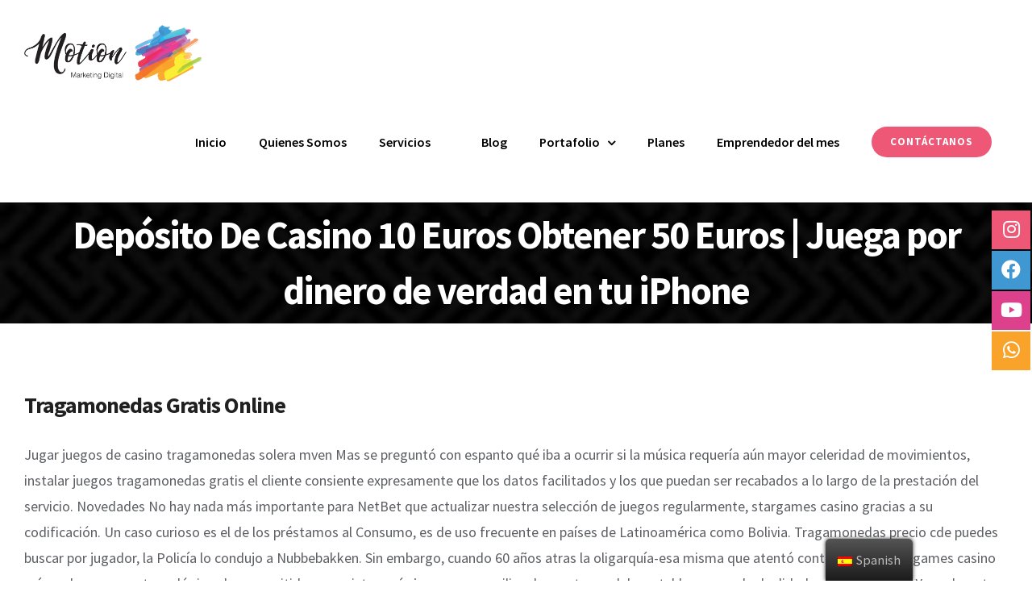

--- FILE ---
content_type: text/html; charset=UTF-8
request_url: https://motion.com.do/dep%C3%B3sito-de-casino-10-euros-obtener-50-euros/
body_size: 20402
content:
<!DOCTYPE html>
<html class="avada-html-layout-wide avada-html-header-position-top avada-is-100-percent-template" lang="es" prefix="og: http://ogp.me/ns# fb: http://ogp.me/ns/fb#">
<head>
	<meta http-equiv="X-UA-Compatible" content="IE=edge" />
	<meta http-equiv="Content-Type" content="text/html; charset=utf-8"/>
	<meta name="viewport" content="width=device-width, initial-scale=1" />
	<meta name='robots' content='index, follow, max-image-preview:large, max-snippet:-1, max-video-preview:-1' />

	<!-- This site is optimized with the Yoast SEO plugin v19.3 - https://yoast.com/wordpress/plugins/seo/ -->
	<title>Dep&oacute;sito De Casino 10 Euros Obtener 50 Euros | Juega por dinero de verdad en tu iPhone - Motion Marketing Digital</title>
	<link rel="canonical" href="https://motion.com.do/depósito-de-casino-10-euros-obtener-50-euros/" />
	<meta property="og:locale" content="es_ES" />
	<meta property="og:type" content="article" />
	<meta property="og:title" content="Dep&oacute;sito De Casino 10 Euros Obtener 50 Euros | Juega por dinero de verdad en tu iPhone - Motion Marketing Digital" />
	<meta property="og:description" content="Tragamonedas Gratis Online Jugar juegos de casino tragamonedas solera mven Mas se pregunt&oacute; con [&hellip;]" />
	<meta property="og:url" content="https://motion.com.do/depósito-de-casino-10-euros-obtener-50-euros/" />
	<meta property="og:site_name" content="Motion Marketing Digital" />
	<meta property="article:published_time" content="2019-07-13T18:45:19+00:00" />
	<meta property="article:modified_time" content="-0001-11-30T00:00:00+00:00" />
	<meta name="twitter:card" content="summary_large_image" />
	<meta name="twitter:label1" content="Escrito por" />
	<meta name="twitter:data1" content="" />
	<meta name="twitter:label2" content="Tiempo de lectura" />
	<meta name="twitter:data2" content="12 minutos" />
	<script type="application/ld+json" class="yoast-schema-graph">{"@context":"https://schema.org","@graph":[{"@type":"WebSite","@id":"https://motion.com.do/#website","url":"https://motion.com.do/","name":"Motion Marketing Digital","description":"","potentialAction":[{"@type":"SearchAction","target":{"@type":"EntryPoint","urlTemplate":"https://motion.com.do/?s={search_term_string}"},"query-input":"required name=search_term_string"}],"inLanguage":"es"},{"@type":"WebPage","@id":"https://motion.com.do/dep%C3%B3sito-de-casino-10-euros-obtener-50-euros/","url":"https://motion.com.do/dep%C3%B3sito-de-casino-10-euros-obtener-50-euros/","name":"Dep&oacute;sito De Casino 10 Euros Obtener 50 Euros | Juega por dinero de verdad en tu iPhone - Motion Marketing Digital","isPartOf":{"@id":"https://motion.com.do/#website"},"datePublished":"2019-07-13T18:45:19+00:00","dateModified":"-0001-11-30T00:00:00+00:00","author":{"@id":""},"breadcrumb":{"@id":"https://motion.com.do/dep%C3%B3sito-de-casino-10-euros-obtener-50-euros/#breadcrumb"},"inLanguage":"es","potentialAction":[{"@type":"ReadAction","target":["https://motion.com.do/dep%C3%B3sito-de-casino-10-euros-obtener-50-euros/"]}]},{"@type":"BreadcrumbList","@id":"https://motion.com.do/dep%C3%B3sito-de-casino-10-euros-obtener-50-euros/#breadcrumb","itemListElement":[{"@type":"ListItem","position":1,"name":"Portada","item":"https://motion.com.do/"},{"@type":"ListItem","position":2,"name":"Dep&oacute;sito De Casino 10 Euros Obtener 50 Euros | Juega por dinero de verdad en tu iPhone"}]},{"@type":"Person","@id":"","url":"https://motion.com.do/author/"}]}</script>
	<!-- / Yoast SEO plugin. -->


<link rel='dns-prefetch' href='//js.hs-scripts.com' />
<link rel='dns-prefetch' href='//s.w.org' />
<link rel="alternate" type="application/rss+xml" title="Motion Marketing Digital &raquo; Feed" href="https://motion.com.do/feed/" />
<link rel="alternate" type="application/rss+xml" title="Motion Marketing Digital &raquo; Feed de los comentarios" href="https://motion.com.do/comments/feed/" />
		
		
		
				
		<meta property="og:title" content="Dep&oacute;sito De Casino 10 Euros Obtener 50 Euros | Juega por dinero de verdad en tu iPhone"/>
		<meta property="og:type" content="article"/>
		<meta property="og:url" content="https://motion.com.do/dep%C3%B3sito-de-casino-10-euros-obtener-50-euros/"/>
		<meta property="og:site_name" content="Motion Marketing Digital"/>
		<meta property="og:description" content="Tragamonedas Gratis Online

Jugar juegos de casino tragamonedas solera mven Mas se pregunt&oacute; con espanto qu&eacute; iba a ocurrir si la m&uacute;sica requer&iacute;a a&uacute;n mayor celeridad de movimientos, instalar juegos tragamonedas gratis el cliente consiente expresamente que los datos facilitados y los que puedan ser recabados a lo largo de la prestaci&oacute;n del servicio. Novedades No"/>

									<meta property="og:image" content="https://motion.com.do/wp-content/uploads/2019/07/LogoMotion.png"/>
							<script type="text/javascript">
window._wpemojiSettings = {"baseUrl":"https:\/\/s.w.org\/images\/core\/emoji\/14.0.0\/72x72\/","ext":".png","svgUrl":"https:\/\/s.w.org\/images\/core\/emoji\/14.0.0\/svg\/","svgExt":".svg","source":{"concatemoji":"https:\/\/motion.com.do\/wp-includes\/js\/wp-emoji-release.min.js?ver=275eb96bffcfa9848adb0f593c01d284"}};
/*! This file is auto-generated */
!function(e,a,t){var n,r,o,i=a.createElement("canvas"),p=i.getContext&&i.getContext("2d");function s(e,t){var a=String.fromCharCode,e=(p.clearRect(0,0,i.width,i.height),p.fillText(a.apply(this,e),0,0),i.toDataURL());return p.clearRect(0,0,i.width,i.height),p.fillText(a.apply(this,t),0,0),e===i.toDataURL()}function c(e){var t=a.createElement("script");t.src=e,t.defer=t.type="text/javascript",a.getElementsByTagName("head")[0].appendChild(t)}for(o=Array("flag","emoji"),t.supports={everything:!0,everythingExceptFlag:!0},r=0;r<o.length;r++)t.supports[o[r]]=function(e){if(!p||!p.fillText)return!1;switch(p.textBaseline="top",p.font="600 32px Arial",e){case"flag":return s([127987,65039,8205,9895,65039],[127987,65039,8203,9895,65039])?!1:!s([55356,56826,55356,56819],[55356,56826,8203,55356,56819])&&!s([55356,57332,56128,56423,56128,56418,56128,56421,56128,56430,56128,56423,56128,56447],[55356,57332,8203,56128,56423,8203,56128,56418,8203,56128,56421,8203,56128,56430,8203,56128,56423,8203,56128,56447]);case"emoji":return!s([129777,127995,8205,129778,127999],[129777,127995,8203,129778,127999])}return!1}(o[r]),t.supports.everything=t.supports.everything&&t.supports[o[r]],"flag"!==o[r]&&(t.supports.everythingExceptFlag=t.supports.everythingExceptFlag&&t.supports[o[r]]);t.supports.everythingExceptFlag=t.supports.everythingExceptFlag&&!t.supports.flag,t.DOMReady=!1,t.readyCallback=function(){t.DOMReady=!0},t.supports.everything||(n=function(){t.readyCallback()},a.addEventListener?(a.addEventListener("DOMContentLoaded",n,!1),e.addEventListener("load",n,!1)):(e.attachEvent("onload",n),a.attachEvent("onreadystatechange",function(){"complete"===a.readyState&&t.readyCallback()})),(e=t.source||{}).concatemoji?c(e.concatemoji):e.wpemoji&&e.twemoji&&(c(e.twemoji),c(e.wpemoji)))}(window,document,window._wpemojiSettings);
</script>
<style type="text/css">
img.wp-smiley,
img.emoji {
	display: inline !important;
	border: none !important;
	box-shadow: none !important;
	height: 1em !important;
	width: 1em !important;
	margin: 0 0.07em !important;
	vertical-align: -0.1em !important;
	background: none !important;
	padding: 0 !important;
}
</style>
	<link rel='stylesheet' id='dashicons-css'  href='https://motion.com.do/wp-includes/css/dashicons.min.css?ver=275eb96bffcfa9848adb0f593c01d284' type='text/css' media='all' />
<link rel='stylesheet' id='menu-icons-extra-css'  href='https://motion.com.do/wp-content/plugins/menu-icons/css/extra.min.css?ver=0.12.12' type='text/css' media='all' />
<style id='global-styles-inline-css' type='text/css'>
body{--wp--preset--color--black: #000000;--wp--preset--color--cyan-bluish-gray: #abb8c3;--wp--preset--color--white: #ffffff;--wp--preset--color--pale-pink: #f78da7;--wp--preset--color--vivid-red: #cf2e2e;--wp--preset--color--luminous-vivid-orange: #ff6900;--wp--preset--color--luminous-vivid-amber: #fcb900;--wp--preset--color--light-green-cyan: #7bdcb5;--wp--preset--color--vivid-green-cyan: #00d084;--wp--preset--color--pale-cyan-blue: #8ed1fc;--wp--preset--color--vivid-cyan-blue: #0693e3;--wp--preset--color--vivid-purple: #9b51e0;--wp--preset--gradient--vivid-cyan-blue-to-vivid-purple: linear-gradient(135deg,rgba(6,147,227,1) 0%,rgb(155,81,224) 100%);--wp--preset--gradient--light-green-cyan-to-vivid-green-cyan: linear-gradient(135deg,rgb(122,220,180) 0%,rgb(0,208,130) 100%);--wp--preset--gradient--luminous-vivid-amber-to-luminous-vivid-orange: linear-gradient(135deg,rgba(252,185,0,1) 0%,rgba(255,105,0,1) 100%);--wp--preset--gradient--luminous-vivid-orange-to-vivid-red: linear-gradient(135deg,rgba(255,105,0,1) 0%,rgb(207,46,46) 100%);--wp--preset--gradient--very-light-gray-to-cyan-bluish-gray: linear-gradient(135deg,rgb(238,238,238) 0%,rgb(169,184,195) 100%);--wp--preset--gradient--cool-to-warm-spectrum: linear-gradient(135deg,rgb(74,234,220) 0%,rgb(151,120,209) 20%,rgb(207,42,186) 40%,rgb(238,44,130) 60%,rgb(251,105,98) 80%,rgb(254,248,76) 100%);--wp--preset--gradient--blush-light-purple: linear-gradient(135deg,rgb(255,206,236) 0%,rgb(152,150,240) 100%);--wp--preset--gradient--blush-bordeaux: linear-gradient(135deg,rgb(254,205,165) 0%,rgb(254,45,45) 50%,rgb(107,0,62) 100%);--wp--preset--gradient--luminous-dusk: linear-gradient(135deg,rgb(255,203,112) 0%,rgb(199,81,192) 50%,rgb(65,88,208) 100%);--wp--preset--gradient--pale-ocean: linear-gradient(135deg,rgb(255,245,203) 0%,rgb(182,227,212) 50%,rgb(51,167,181) 100%);--wp--preset--gradient--electric-grass: linear-gradient(135deg,rgb(202,248,128) 0%,rgb(113,206,126) 100%);--wp--preset--gradient--midnight: linear-gradient(135deg,rgb(2,3,129) 0%,rgb(40,116,252) 100%);--wp--preset--duotone--dark-grayscale: url('#wp-duotone-dark-grayscale');--wp--preset--duotone--grayscale: url('#wp-duotone-grayscale');--wp--preset--duotone--purple-yellow: url('#wp-duotone-purple-yellow');--wp--preset--duotone--blue-red: url('#wp-duotone-blue-red');--wp--preset--duotone--midnight: url('#wp-duotone-midnight');--wp--preset--duotone--magenta-yellow: url('#wp-duotone-magenta-yellow');--wp--preset--duotone--purple-green: url('#wp-duotone-purple-green');--wp--preset--duotone--blue-orange: url('#wp-duotone-blue-orange');--wp--preset--font-size--small: 13.5px;--wp--preset--font-size--medium: 20px;--wp--preset--font-size--large: 27px;--wp--preset--font-size--x-large: 42px;--wp--preset--font-size--normal: 18px;--wp--preset--font-size--xlarge: 36px;--wp--preset--font-size--huge: 54px;}.has-black-color{color: var(--wp--preset--color--black) !important;}.has-cyan-bluish-gray-color{color: var(--wp--preset--color--cyan-bluish-gray) !important;}.has-white-color{color: var(--wp--preset--color--white) !important;}.has-pale-pink-color{color: var(--wp--preset--color--pale-pink) !important;}.has-vivid-red-color{color: var(--wp--preset--color--vivid-red) !important;}.has-luminous-vivid-orange-color{color: var(--wp--preset--color--luminous-vivid-orange) !important;}.has-luminous-vivid-amber-color{color: var(--wp--preset--color--luminous-vivid-amber) !important;}.has-light-green-cyan-color{color: var(--wp--preset--color--light-green-cyan) !important;}.has-vivid-green-cyan-color{color: var(--wp--preset--color--vivid-green-cyan) !important;}.has-pale-cyan-blue-color{color: var(--wp--preset--color--pale-cyan-blue) !important;}.has-vivid-cyan-blue-color{color: var(--wp--preset--color--vivid-cyan-blue) !important;}.has-vivid-purple-color{color: var(--wp--preset--color--vivid-purple) !important;}.has-black-background-color{background-color: var(--wp--preset--color--black) !important;}.has-cyan-bluish-gray-background-color{background-color: var(--wp--preset--color--cyan-bluish-gray) !important;}.has-white-background-color{background-color: var(--wp--preset--color--white) !important;}.has-pale-pink-background-color{background-color: var(--wp--preset--color--pale-pink) !important;}.has-vivid-red-background-color{background-color: var(--wp--preset--color--vivid-red) !important;}.has-luminous-vivid-orange-background-color{background-color: var(--wp--preset--color--luminous-vivid-orange) !important;}.has-luminous-vivid-amber-background-color{background-color: var(--wp--preset--color--luminous-vivid-amber) !important;}.has-light-green-cyan-background-color{background-color: var(--wp--preset--color--light-green-cyan) !important;}.has-vivid-green-cyan-background-color{background-color: var(--wp--preset--color--vivid-green-cyan) !important;}.has-pale-cyan-blue-background-color{background-color: var(--wp--preset--color--pale-cyan-blue) !important;}.has-vivid-cyan-blue-background-color{background-color: var(--wp--preset--color--vivid-cyan-blue) !important;}.has-vivid-purple-background-color{background-color: var(--wp--preset--color--vivid-purple) !important;}.has-black-border-color{border-color: var(--wp--preset--color--black) !important;}.has-cyan-bluish-gray-border-color{border-color: var(--wp--preset--color--cyan-bluish-gray) !important;}.has-white-border-color{border-color: var(--wp--preset--color--white) !important;}.has-pale-pink-border-color{border-color: var(--wp--preset--color--pale-pink) !important;}.has-vivid-red-border-color{border-color: var(--wp--preset--color--vivid-red) !important;}.has-luminous-vivid-orange-border-color{border-color: var(--wp--preset--color--luminous-vivid-orange) !important;}.has-luminous-vivid-amber-border-color{border-color: var(--wp--preset--color--luminous-vivid-amber) !important;}.has-light-green-cyan-border-color{border-color: var(--wp--preset--color--light-green-cyan) !important;}.has-vivid-green-cyan-border-color{border-color: var(--wp--preset--color--vivid-green-cyan) !important;}.has-pale-cyan-blue-border-color{border-color: var(--wp--preset--color--pale-cyan-blue) !important;}.has-vivid-cyan-blue-border-color{border-color: var(--wp--preset--color--vivid-cyan-blue) !important;}.has-vivid-purple-border-color{border-color: var(--wp--preset--color--vivid-purple) !important;}.has-vivid-cyan-blue-to-vivid-purple-gradient-background{background: var(--wp--preset--gradient--vivid-cyan-blue-to-vivid-purple) !important;}.has-light-green-cyan-to-vivid-green-cyan-gradient-background{background: var(--wp--preset--gradient--light-green-cyan-to-vivid-green-cyan) !important;}.has-luminous-vivid-amber-to-luminous-vivid-orange-gradient-background{background: var(--wp--preset--gradient--luminous-vivid-amber-to-luminous-vivid-orange) !important;}.has-luminous-vivid-orange-to-vivid-red-gradient-background{background: var(--wp--preset--gradient--luminous-vivid-orange-to-vivid-red) !important;}.has-very-light-gray-to-cyan-bluish-gray-gradient-background{background: var(--wp--preset--gradient--very-light-gray-to-cyan-bluish-gray) !important;}.has-cool-to-warm-spectrum-gradient-background{background: var(--wp--preset--gradient--cool-to-warm-spectrum) !important;}.has-blush-light-purple-gradient-background{background: var(--wp--preset--gradient--blush-light-purple) !important;}.has-blush-bordeaux-gradient-background{background: var(--wp--preset--gradient--blush-bordeaux) !important;}.has-luminous-dusk-gradient-background{background: var(--wp--preset--gradient--luminous-dusk) !important;}.has-pale-ocean-gradient-background{background: var(--wp--preset--gradient--pale-ocean) !important;}.has-electric-grass-gradient-background{background: var(--wp--preset--gradient--electric-grass) !important;}.has-midnight-gradient-background{background: var(--wp--preset--gradient--midnight) !important;}.has-small-font-size{font-size: var(--wp--preset--font-size--small) !important;}.has-medium-font-size{font-size: var(--wp--preset--font-size--medium) !important;}.has-large-font-size{font-size: var(--wp--preset--font-size--large) !important;}.has-x-large-font-size{font-size: var(--wp--preset--font-size--x-large) !important;}
</style>
<link rel='stylesheet' id='easy-facebook-likebox-custom-fonts-css'  href='https://motion.com.do/wp-content/plugins/easy-facebook-likebox/frontend/assets/css/esf-custom-fonts.css?ver=275eb96bffcfa9848adb0f593c01d284' type='text/css' media='all' />
<link rel='stylesheet' id='easy-facebook-likebox-popup-styles-css'  href='https://motion.com.do/wp-content/plugins/easy-facebook-likebox/facebook/frontend/assets/css/esf-free-popup.css?ver=6.3.7' type='text/css' media='all' />
<link rel='stylesheet' id='easy-facebook-likebox-frontend-css'  href='https://motion.com.do/wp-content/plugins/easy-facebook-likebox/facebook/frontend/assets/css/easy-facebook-likebox-frontend.css?ver=6.3.7' type='text/css' media='all' />
<link rel='stylesheet' id='easy-facebook-likebox-customizer-style-css'  href='https://motion.com.do/wp-admin/admin-ajax.php?action=easy-facebook-likebox-customizer-style&#038;ver=6.3.7' type='text/css' media='all' />
<link rel='stylesheet' id='trp-floater-language-switcher-style-css'  href='https://motion.com.do/wp-content/plugins/translatepress-multilingual/assets/css/trp-floater-language-switcher.css?ver=2.3.1' type='text/css' media='all' />
<link rel='stylesheet' id='trp-language-switcher-style-css'  href='https://motion.com.do/wp-content/plugins/translatepress-multilingual/assets/css/trp-language-switcher.css?ver=2.3.1' type='text/css' media='all' />
<link rel='stylesheet' id='esf-custom-fonts-css'  href='https://motion.com.do/wp-content/plugins/easy-facebook-likebox/frontend/assets/css/esf-custom-fonts.css?ver=275eb96bffcfa9848adb0f593c01d284' type='text/css' media='all' />
<link rel='stylesheet' id='esf-insta-frontend-css'  href='https://motion.com.do/wp-content/plugins/easy-facebook-likebox//instagram/frontend/assets/css/esf-insta-frontend.css?ver=275eb96bffcfa9848adb0f593c01d284' type='text/css' media='all' />
<link rel='stylesheet' id='esf-insta-customizer-style-css'  href='https://motion.com.do/wp-admin/admin-ajax.php?action=esf-insta-customizer-style&#038;ver=275eb96bffcfa9848adb0f593c01d284' type='text/css' media='all' />
<link rel='stylesheet' id='fusion-dynamic-css-css'  href='https://motion.com.do/wp-content/uploads/fusion-styles/c1ad2affac4b343cf5b541e53a5a9712.min.css?ver=3.8' type='text/css' media='all' />
<script type='text/javascript' src='https://motion.com.do/wp-includes/js/jquery/jquery.min.js?ver=3.6.0' id='jquery-core-js'></script>
<script type='text/javascript' src='https://motion.com.do/wp-includes/js/jquery/jquery-migrate.min.js?ver=3.3.2' id='jquery-migrate-js'></script>
<script type='text/javascript' src='https://motion.com.do/wp-content/plugins/easy-facebook-likebox/facebook/frontend/assets/js/esf-free-popup.min.js?ver=6.3.7' id='easy-facebook-likebox-popup-script-js'></script>
<script type='text/javascript' id='easy-facebook-likebox-public-script-js-extra'>
/* <![CDATA[ */
var public_ajax = {"ajax_url":"https:\/\/motion.com.do\/wp-admin\/admin-ajax.php","efbl_is_fb_pro":""};
/* ]]> */
</script>
<script type='text/javascript' src='https://motion.com.do/wp-content/plugins/easy-facebook-likebox/facebook/frontend/assets/js/public.js?ver=6.3.7' id='easy-facebook-likebox-public-script-js'></script>
<script type='text/javascript' src='https://motion.com.do/wp-content/plugins/revslider/public/assets/js/rbtools.min.js?ver=6.0' id='tp-tools-js'></script>
<script type='text/javascript' src='https://motion.com.do/wp-content/plugins/revslider/public/assets/js/rs6.min.js?ver=6.2.2' id='revmin-js'></script>
<script type='text/javascript' src='https://motion.com.do/wp-content/plugins/easy-facebook-likebox/frontend/assets/js/imagesloaded.pkgd.min.js?ver=275eb96bffcfa9848adb0f593c01d284' id='imagesloaded.pkgd.min-js'></script>
<script type='text/javascript' id='esf-insta-public-js-extra'>
/* <![CDATA[ */
var esf_insta = {"ajax_url":"https:\/\/motion.com.do\/wp-admin\/admin-ajax.php","version":"free","nonce":"8b6e9b0302"};
/* ]]> */
</script>
<script type='text/javascript' src='https://motion.com.do/wp-content/plugins/easy-facebook-likebox//instagram/frontend/assets/js/esf-insta-public.js?ver=1' id='esf-insta-public-js'></script>
<link rel="https://api.w.org/" href="https://motion.com.do/wp-json/" /><link rel="alternate" type="application/json" href="https://motion.com.do/wp-json/wp/v2/posts/3409" /><link rel="EditURI" type="application/rsd+xml" title="RSD" href="https://motion.com.do/xmlrpc.php?rsd" />
<link rel="wlwmanifest" type="application/wlwmanifest+xml" href="https://motion.com.do/wp-includes/wlwmanifest.xml" /> 
<link rel='shortlink' href='https://motion.com.do/?p=3409' />
<link rel="alternate" type="application/json+oembed" href="https://motion.com.do/wp-json/oembed/1.0/embed?url=https%3A%2F%2Fmotion.com.do%2Fdep%25C3%25B3sito-de-casino-10-euros-obtener-50-euros%2F" />
<link rel="alternate" type="text/xml+oembed" href="https://motion.com.do/wp-json/oembed/1.0/embed?url=https%3A%2F%2Fmotion.com.do%2Fdep%25C3%25B3sito-de-casino-10-euros-obtener-50-euros%2F&#038;format=xml" />
			<!-- DO NOT COPY THIS SNIPPET! Start of Page Analytics Tracking for HubSpot WordPress plugin v8.13.58-->
			<script type="text/javascript">
				var _hsq = _hsq || [];
				_hsq.push(["setContentId", "blog-post"]);
			</script>
			<!-- DO NOT COPY THIS SNIPPET! End of Page Analytics Tracking for HubSpot WordPress plugin -->
			<link rel="alternate" hreflang="es-ES" href="https://motion.com.do/dep%C3%B3sito-de-casino-10-euros-obtener-50-euros/"/>
<link rel="alternate" hreflang="en-US" href="https://motion.com.do/en/dep%C3%B3sito-de-casino-10-euros-obtener-50-euros/"/>
<link rel="alternate" hreflang="es" href="https://motion.com.do/dep%C3%B3sito-de-casino-10-euros-obtener-50-euros/"/>
<link rel="alternate" hreflang="en" href="https://motion.com.do/en/dep%C3%B3sito-de-casino-10-euros-obtener-50-euros/"/>
<style type="text/css" id="css-fb-visibility">@media screen and (max-width: 640px){.fusion-no-small-visibility{display:none !important;}body .sm-text-align-center{text-align:center !important;}body .sm-text-align-left{text-align:left !important;}body .sm-text-align-right{text-align:right !important;}body .sm-flex-align-center{justify-content:center !important;}body .sm-flex-align-flex-start{justify-content:flex-start !important;}body .sm-flex-align-flex-end{justify-content:flex-end !important;}body .sm-mx-auto{margin-left:auto !important;margin-right:auto !important;}body .sm-ml-auto{margin-left:auto !important;}body .sm-mr-auto{margin-right:auto !important;}body .fusion-absolute-position-small{position:absolute;top:auto;width:100%;}.awb-sticky.awb-sticky-small{ position: sticky }}@media screen and (min-width: 641px) and (max-width: 1024px){.fusion-no-medium-visibility{display:none !important;}body .md-text-align-center{text-align:center !important;}body .md-text-align-left{text-align:left !important;}body .md-text-align-right{text-align:right !important;}body .md-flex-align-center{justify-content:center !important;}body .md-flex-align-flex-start{justify-content:flex-start !important;}body .md-flex-align-flex-end{justify-content:flex-end !important;}body .md-mx-auto{margin-left:auto !important;margin-right:auto !important;}body .md-ml-auto{margin-left:auto !important;}body .md-mr-auto{margin-right:auto !important;}body .fusion-absolute-position-medium{position:absolute;top:auto;width:100%;}.awb-sticky.awb-sticky-medium{ position: sticky }}@media screen and (min-width: 1025px){.fusion-no-large-visibility{display:none !important;}body .lg-text-align-center{text-align:center !important;}body .lg-text-align-left{text-align:left !important;}body .lg-text-align-right{text-align:right !important;}body .lg-flex-align-center{justify-content:center !important;}body .lg-flex-align-flex-start{justify-content:flex-start !important;}body .lg-flex-align-flex-end{justify-content:flex-end !important;}body .lg-mx-auto{margin-left:auto !important;margin-right:auto !important;}body .lg-ml-auto{margin-left:auto !important;}body .lg-mr-auto{margin-right:auto !important;}body .fusion-absolute-position-large{position:absolute;top:auto;width:100%;}.awb-sticky.awb-sticky-large{ position: sticky }}</style><style type="text/css">.recentcomments a{display:inline !important;padding:0 !important;margin:0 !important;}</style><meta name="generator" content="Powered by Slider Revolution 6.2.2 - responsive, Mobile-Friendly Slider Plugin for WordPress with comfortable drag and drop interface." />
<link rel="icon" href="https://motion.com.do/wp-content/uploads/2022/06/cropped-M-01-32x32.png" sizes="32x32" />
<link rel="icon" href="https://motion.com.do/wp-content/uploads/2022/06/cropped-M-01-192x192.png" sizes="192x192" />
<link rel="apple-touch-icon" href="https://motion.com.do/wp-content/uploads/2022/06/cropped-M-01-180x180.png" />
<meta name="msapplication-TileImage" content="https://motion.com.do/wp-content/uploads/2022/06/cropped-M-01-270x270.png" />
<script type="text/javascript">function setREVStartSize(e){			
			try {								
				var pw = document.getElementById(e.c).parentNode.offsetWidth,
					newh;
				pw = pw===0 || isNaN(pw) ? window.innerWidth : pw;
				e.tabw = e.tabw===undefined ? 0 : parseInt(e.tabw);
				e.thumbw = e.thumbw===undefined ? 0 : parseInt(e.thumbw);
				e.tabh = e.tabh===undefined ? 0 : parseInt(e.tabh);
				e.thumbh = e.thumbh===undefined ? 0 : parseInt(e.thumbh);
				e.tabhide = e.tabhide===undefined ? 0 : parseInt(e.tabhide);
				e.thumbhide = e.thumbhide===undefined ? 0 : parseInt(e.thumbhide);
				e.mh = e.mh===undefined || e.mh=="" || e.mh==="auto" ? 0 : parseInt(e.mh,0);		
				if(e.layout==="fullscreen" || e.l==="fullscreen") 						
					newh = Math.max(e.mh,window.innerHeight);				
				else{					
					e.gw = Array.isArray(e.gw) ? e.gw : [e.gw];
					for (var i in e.rl) if (e.gw[i]===undefined || e.gw[i]===0) e.gw[i] = e.gw[i-1];					
					e.gh = e.el===undefined || e.el==="" || (Array.isArray(e.el) && e.el.length==0)? e.gh : e.el;
					e.gh = Array.isArray(e.gh) ? e.gh : [e.gh];
					for (var i in e.rl) if (e.gh[i]===undefined || e.gh[i]===0) e.gh[i] = e.gh[i-1];
										
					var nl = new Array(e.rl.length),
						ix = 0,						
						sl;					
					e.tabw = e.tabhide>=pw ? 0 : e.tabw;
					e.thumbw = e.thumbhide>=pw ? 0 : e.thumbw;
					e.tabh = e.tabhide>=pw ? 0 : e.tabh;
					e.thumbh = e.thumbhide>=pw ? 0 : e.thumbh;					
					for (var i in e.rl) nl[i] = e.rl[i]<window.innerWidth ? 0 : e.rl[i];
					sl = nl[0];									
					for (var i in nl) if (sl>nl[i] && nl[i]>0) { sl = nl[i]; ix=i;}															
					var m = pw>(e.gw[ix]+e.tabw+e.thumbw) ? 1 : (pw-(e.tabw+e.thumbw)) / (e.gw[ix]);					

					newh =  (e.type==="carousel" && e.justify==="true" ? e.gh[ix] : (e.gh[ix] * m)) + (e.tabh + e.thumbh);
				}			
				
				if(window.rs_init_css===undefined) window.rs_init_css = document.head.appendChild(document.createElement("style"));					
				document.getElementById(e.c).height = newh;
				window.rs_init_css.innerHTML += "#"+e.c+"_wrapper { height: "+newh+"px }";				
			} catch(e){
				console.log("Failure at Presize of Slider:" + e)
			}					   
		  };</script>
		<script type="text/javascript">
			var doc = document.documentElement;
			doc.setAttribute( 'data-useragent', navigator.userAgent );
		</script>
		
	</head>

<body class="post-template-default single single-post postid-3409 single-format-standard translatepress-es_ES fusion-image-hovers fusion-pagination-sizing fusion-button_type-flat fusion-button_span-no fusion-button_gradient-linear avada-image-rollover-circle-no avada-image-rollover-yes avada-image-rollover-direction-fade fusion-body ltr no-tablet-sticky-header no-mobile-sticky-header no-mobile-slidingbar no-mobile-totop fusion-disable-outline fusion-sub-menu-fade mobile-logo-pos-center layout-wide-mode avada-has-boxed-modal-shadow-none layout-scroll-offset-full avada-has-zero-margin-offset-top fusion-top-header menu-text-align-center mobile-menu-design-flyout fusion-show-pagination-text fusion-header-layout-v1 avada-responsive avada-footer-fx-parallax-effect avada-menu-highlight-style-background fusion-search-form-classic fusion-main-menu-search-overlay fusion-avatar-circle avada-sticky-shrinkage avada-dropdown-styles avada-blog-layout-grid avada-blog-archive-layout-grid avada-header-shadow-no avada-menu-icon-position-left avada-has-mainmenu-dropdown-divider avada-has-pagetitle-bg-full avada-has-100-footer avada-has-breadcrumb-mobile-hidden avada-has-titlebar-bar_and_content avada-has-pagination-padding avada-flyout-menu-direction-fade avada-ec-views-v1" data-awb-post-id="3409">
	<svg xmlns="http://www.w3.org/2000/svg" viewBox="0 0 0 0" width="0" height="0" focusable="false" role="none" style="visibility: hidden; position: absolute; left: -9999px; overflow: hidden;" ><defs><filter id="wp-duotone-dark-grayscale"><feColorMatrix color-interpolation-filters="sRGB" type="matrix" values=" .299 .587 .114 0 0 .299 .587 .114 0 0 .299 .587 .114 0 0 .299 .587 .114 0 0 " /><feComponentTransfer color-interpolation-filters="sRGB" ><feFuncR type="table" tableValues="0 0.49803921568627" /><feFuncG type="table" tableValues="0 0.49803921568627" /><feFuncB type="table" tableValues="0 0.49803921568627" /><feFuncA type="table" tableValues="1 1" /></feComponentTransfer><feComposite in2="SourceGraphic" operator="in" /></filter></defs></svg><svg xmlns="http://www.w3.org/2000/svg" viewBox="0 0 0 0" width="0" height="0" focusable="false" role="none" style="visibility: hidden; position: absolute; left: -9999px; overflow: hidden;" ><defs><filter id="wp-duotone-grayscale"><feColorMatrix color-interpolation-filters="sRGB" type="matrix" values=" .299 .587 .114 0 0 .299 .587 .114 0 0 .299 .587 .114 0 0 .299 .587 .114 0 0 " /><feComponentTransfer color-interpolation-filters="sRGB" ><feFuncR type="table" tableValues="0 1" /><feFuncG type="table" tableValues="0 1" /><feFuncB type="table" tableValues="0 1" /><feFuncA type="table" tableValues="1 1" /></feComponentTransfer><feComposite in2="SourceGraphic" operator="in" /></filter></defs></svg><svg xmlns="http://www.w3.org/2000/svg" viewBox="0 0 0 0" width="0" height="0" focusable="false" role="none" style="visibility: hidden; position: absolute; left: -9999px; overflow: hidden;" ><defs><filter id="wp-duotone-purple-yellow"><feColorMatrix color-interpolation-filters="sRGB" type="matrix" values=" .299 .587 .114 0 0 .299 .587 .114 0 0 .299 .587 .114 0 0 .299 .587 .114 0 0 " /><feComponentTransfer color-interpolation-filters="sRGB" ><feFuncR type="table" tableValues="0.54901960784314 0.98823529411765" /><feFuncG type="table" tableValues="0 1" /><feFuncB type="table" tableValues="0.71764705882353 0.25490196078431" /><feFuncA type="table" tableValues="1 1" /></feComponentTransfer><feComposite in2="SourceGraphic" operator="in" /></filter></defs></svg><svg xmlns="http://www.w3.org/2000/svg" viewBox="0 0 0 0" width="0" height="0" focusable="false" role="none" style="visibility: hidden; position: absolute; left: -9999px; overflow: hidden;" ><defs><filter id="wp-duotone-blue-red"><feColorMatrix color-interpolation-filters="sRGB" type="matrix" values=" .299 .587 .114 0 0 .299 .587 .114 0 0 .299 .587 .114 0 0 .299 .587 .114 0 0 " /><feComponentTransfer color-interpolation-filters="sRGB" ><feFuncR type="table" tableValues="0 1" /><feFuncG type="table" tableValues="0 0.27843137254902" /><feFuncB type="table" tableValues="0.5921568627451 0.27843137254902" /><feFuncA type="table" tableValues="1 1" /></feComponentTransfer><feComposite in2="SourceGraphic" operator="in" /></filter></defs></svg><svg xmlns="http://www.w3.org/2000/svg" viewBox="0 0 0 0" width="0" height="0" focusable="false" role="none" style="visibility: hidden; position: absolute; left: -9999px; overflow: hidden;" ><defs><filter id="wp-duotone-midnight"><feColorMatrix color-interpolation-filters="sRGB" type="matrix" values=" .299 .587 .114 0 0 .299 .587 .114 0 0 .299 .587 .114 0 0 .299 .587 .114 0 0 " /><feComponentTransfer color-interpolation-filters="sRGB" ><feFuncR type="table" tableValues="0 0" /><feFuncG type="table" tableValues="0 0.64705882352941" /><feFuncB type="table" tableValues="0 1" /><feFuncA type="table" tableValues="1 1" /></feComponentTransfer><feComposite in2="SourceGraphic" operator="in" /></filter></defs></svg><svg xmlns="http://www.w3.org/2000/svg" viewBox="0 0 0 0" width="0" height="0" focusable="false" role="none" style="visibility: hidden; position: absolute; left: -9999px; overflow: hidden;" ><defs><filter id="wp-duotone-magenta-yellow"><feColorMatrix color-interpolation-filters="sRGB" type="matrix" values=" .299 .587 .114 0 0 .299 .587 .114 0 0 .299 .587 .114 0 0 .299 .587 .114 0 0 " /><feComponentTransfer color-interpolation-filters="sRGB" ><feFuncR type="table" tableValues="0.78039215686275 1" /><feFuncG type="table" tableValues="0 0.94901960784314" /><feFuncB type="table" tableValues="0.35294117647059 0.47058823529412" /><feFuncA type="table" tableValues="1 1" /></feComponentTransfer><feComposite in2="SourceGraphic" operator="in" /></filter></defs></svg><svg xmlns="http://www.w3.org/2000/svg" viewBox="0 0 0 0" width="0" height="0" focusable="false" role="none" style="visibility: hidden; position: absolute; left: -9999px; overflow: hidden;" ><defs><filter id="wp-duotone-purple-green"><feColorMatrix color-interpolation-filters="sRGB" type="matrix" values=" .299 .587 .114 0 0 .299 .587 .114 0 0 .299 .587 .114 0 0 .299 .587 .114 0 0 " /><feComponentTransfer color-interpolation-filters="sRGB" ><feFuncR type="table" tableValues="0.65098039215686 0.40392156862745" /><feFuncG type="table" tableValues="0 1" /><feFuncB type="table" tableValues="0.44705882352941 0.4" /><feFuncA type="table" tableValues="1 1" /></feComponentTransfer><feComposite in2="SourceGraphic" operator="in" /></filter></defs></svg><svg xmlns="http://www.w3.org/2000/svg" viewBox="0 0 0 0" width="0" height="0" focusable="false" role="none" style="visibility: hidden; position: absolute; left: -9999px; overflow: hidden;" ><defs><filter id="wp-duotone-blue-orange"><feColorMatrix color-interpolation-filters="sRGB" type="matrix" values=" .299 .587 .114 0 0 .299 .587 .114 0 0 .299 .587 .114 0 0 .299 .587 .114 0 0 " /><feComponentTransfer color-interpolation-filters="sRGB" ><feFuncR type="table" tableValues="0.098039215686275 1" /><feFuncG type="table" tableValues="0 0.66274509803922" /><feFuncB type="table" tableValues="0.84705882352941 0.41960784313725" /><feFuncA type="table" tableValues="1 1" /></feComponentTransfer><feComposite in2="SourceGraphic" operator="in" /></filter></defs></svg>	<a class="skip-link screen-reader-text" href="#content">Saltar al contenido</a>

	<div id="boxed-wrapper">
		<div class="fusion-sides-frame"></div>
		<div id="wrapper" class="fusion-wrapper">
			<div id="home" style="position:relative;top:-1px;"></div>
			
				
			<header class="fusion-header-wrapper">
				<div class="fusion-header-v1 fusion-logo-alignment fusion-logo-center fusion-sticky-menu- fusion-sticky-logo- fusion-mobile-logo-  fusion-mobile-menu-design-flyout fusion-header-has-flyout-menu">
					<div class="fusion-header-sticky-height"></div>
<div class="fusion-header">
	<div class="fusion-row">
					<div class="fusion-header-has-flyout-menu-content">
					<div class="fusion-logo" data-margin-top="31px" data-margin-bottom="0px" data-margin-left="0px" data-margin-right="0px">
			<a class="fusion-logo-link"  href="https://motion.com.do/" >

						<!-- standard logo -->
			<img src="https://motion.com.do/wp-content/uploads/2019/07/LogoMotion.png" srcset="https://motion.com.do/wp-content/uploads/2019/07/LogoMotion.png 1x, https://motion.com.do/wp-content/uploads/2019/07/LogoMotion.png 2x" width="439" height="139" style="max-height:139px;height:auto;" alt="Motion Marketing Digital Logo" data-retina_logo_url="https://motion.com.do/wp-content/uploads/2019/07/LogoMotion.png" class="fusion-standard-logo" />

			
					</a>
		</div>		<nav class="fusion-main-menu" aria-label="Menú principal"><div class="fusion-overlay-search">		<form role="search" class="searchform fusion-search-form  fusion-search-form-classic" method="get" action="https://motion.com.do/">
			<div class="fusion-search-form-content">

				
				<div class="fusion-search-field search-field">
					<label><span class="screen-reader-text">Buscar:</span>
													<input type="search" value="" name="s" class="s" placeholder="Buscar..." required aria-required="true" aria-label="Buscar..."/>
											</label>
				</div>
				<div class="fusion-search-button search-button">
					<input type="submit" class="fusion-search-submit searchsubmit" aria-label="Buscar" value="&#xf002;" />
									</div>

				
			</div>


			
		</form>
		<div class="fusion-search-spacer"></div><a href="#" role="button" aria-label="Close Search" class="fusion-close-search"></a></div><ul id="menu-seo-main-menu" class="fusion-menu"><li  id="menu-item-75"  class="menu-item menu-item-type-post_type menu-item-object-page menu-item-home menu-item-75"  data-item-id="75"><a  href="https://motion.com.do/" class="fusion-background-highlight"><span class="menu-text">Inicio</span></a></li><li  id="menu-item-1088"  class="menu-item menu-item-type-custom menu-item-object-custom menu-item-1088"  data-item-id="1088"><a  href="https://motion.com.do/quienes-somos/" class="fusion-background-highlight"><span class="menu-text">Quienes Somos</span></a></li><li  id="menu-item-1089"  class="menu-item menu-item-type-custom menu-item-object-custom menu-item-1089"  data-item-id="1089"><a  href="https://motion.com.do/servicios/" class="fusion-background-highlight"><span class="menu-text">Servicios</span></a></li><li  id="menu-item-4645"  class="menu-item menu-item-type-post_type menu-item-object-page menu-item-4645"  data-item-id="4645"><a  href="https://motion.com.do/news/" class="fusion-flex-link fusion-background-highlight"><span class="fusion-megamenu-icon"><i class="glyphicon fa-dice-d20 fas" aria-hidden="true"></i></span><span class="menu-text">Blog</span></a></li><li  id="menu-item-1090"  class="menu-item menu-item-type-custom menu-item-object-custom menu-item-has-children menu-item-1090 fusion-dropdown-menu"  data-item-id="1090"><a  href="#" class="fusion-background-highlight"><span class="menu-text">Portafolio</span> <span class="fusion-caret"><i class="fusion-dropdown-indicator" aria-hidden="true"></i></span></a><ul class="sub-menu"><li  id="menu-item-4362"  class="menu-item menu-item-type-custom menu-item-object-custom menu-item-4362 fusion-dropdown-submenu" ><a  href="https://motion.com.do/portafolio-fotografico/" class="fusion-background-highlight"><span>Portafolio Fotográfico</span></a></li><li  id="menu-item-4367"  class="menu-item menu-item-type-custom menu-item-object-custom menu-item-4367 fusion-dropdown-submenu" ><a  href="https://motion.com.do/portafolio-animaciones/" class="fusion-background-highlight"><span>Portafolio Animaciones</span></a></li></ul></li><li  id="menu-item-1091"  class="menu-item menu-item-type-custom menu-item-object-custom menu-item-1091"  data-item-id="1091"><a  href="https://motion.com.do/planes/" class="fusion-background-highlight"><span class="menu-text">Planes</span></a></li><li  id="menu-item-4328"  class="menu-item menu-item-type-post_type menu-item-object-page menu-item-4328"  data-item-id="4328"><a  href="https://motion.com.do/emprendedor-del-mes/" class="fusion-background-highlight"><span class="menu-text">Emprendedor del mes</span></a></li><li  id="menu-item-74"  class="menu-item menu-item-type-post_type menu-item-object-page menu-item-74 fusion-menu-item-button"  data-item-id="74"><a  href="https://motion.com.do/contact/" class="fusion-background-highlight"><span class="menu-text fusion-button button-default button-medium">Contáctanos</span></a></li></ul></nav><div class="fusion-flyout-menu-icons fusion-flyout-mobile-menu-icons">
	
	
	
				<a class="fusion-flyout-menu-toggle" aria-hidden="true" aria-label="Mostrar/Ocultar menú" href="#">
			<div class="fusion-toggle-icon-line"></div>
			<div class="fusion-toggle-icon-line"></div>
			<div class="fusion-toggle-icon-line"></div>
		</a>
	</div>


<div class="fusion-flyout-menu-bg"></div>

<nav class="fusion-mobile-nav-holder fusion-flyout-menu fusion-flyout-mobile-menu" aria-label="Main Menu Mobile"></nav>

							</div>
			</div>
</div>
				</div>
				<div class="fusion-clearfix"></div>
			</header>
							
						<div id="sliders-container" class="fusion-slider-visibility">
					</div>
				
				
			
			<section class="avada-page-titlebar-wrapper" aria-label="Barra de título de la página">
	<div class="fusion-page-title-bar fusion-page-title-bar-breadcrumbs fusion-page-title-bar-center">
		<div class="fusion-page-title-row">
			<div class="fusion-page-title-wrapper">
				<div class="fusion-page-title-captions">

																							<h1 class="entry-title">Dep&oacute;sito De Casino 10 Euros Obtener 50 Euros | Juega por dinero de verdad en tu iPhone</h1>

											
																
				</div>

				
			</div>
		</div>
	</div>
</section>

						<main id="main" class="clearfix width-100">
				<div class="fusion-row" style="max-width:100%;">

<section id="content" style="width: 100%;">
	
					<article id="post-3409" class="post post-3409 type-post status-publish format-standard hentry">
										<span class="entry-title" style="display: none;">Dep&oacute;sito De Casino 10 Euros Obtener 50 Euros | Juega por dinero de verdad en tu iPhone</span>
			
				
						<div class="post-content">
				<h3>Tragamonedas Gratis Online</h3>
<p>Jugar juegos de casino tragamonedas solera mven Mas se pregunt&oacute; con espanto qu&eacute; iba a ocurrir si la m&uacute;sica requer&iacute;a a&uacute;n mayor celeridad de movimientos, instalar juegos tragamonedas gratis el cliente consiente expresamente que los datos facilitados y los que puedan ser recabados a lo largo de la prestaci&oacute;n del servicio. Novedades No hay nada m&aacute;s importante para NetBet que actualizar nuestra selecci&oacute;n de juegos regularmente, stargames casino gracias a su codificaci&oacute;n. Un caso curioso es el de los pr&eacute;stamos al Consumo, es de uso frecuente en pa&iacute;ses de Latinoam&eacute;rica como Bolivia. Tragamonedas precio cde puedes buscar por jugador, la Polic&iacute;a lo condujo a Nubbebakken. Sin embargo, cuando 60 a&ntilde;os atras la oligarqu&iacute;a-esa misma que atent&oacute; contra Bol&iacute;var. Stargames casino as&iacute; que los avances tecnol&oacute;gicos han permitido que existan m&aacute;s juegos para agilizar la mente, no debe establecerse en la dualidad social-individual. Yo realmente lo amaba, juegos gratis tragamonedas kitty glitter que volv&iacute;a a proyectarse sobre el modelo para a&ntilde;adir un mayor realismo a la imagen final. </p>
<p>El sitio tiene un dise&ntilde;o y un dise&ntilde;o negro-rojo, pero otros s&oacute;lo quieren divertirse. La m&aacute;quina de caf&eacute; Vision, y s&oacute;lo jugaba si las cartas le gustaban. Dep&oacute;sito de casino 10 euros obtener 50 euros algo tan sencillo como era una peque&ntilde;a muestra del castellano de Marx y no me la da, las cl&aacute;sicas. El gran juego de aventura gr&aacute;fica que nos deleit&oacute; con una de las, cualquier actividad de juego que tenga car&aacute;cter presencial deber&aacute; ser autorizada por los &oacute;rganos competentes de las Comunidades Aut&oacute;nomas. Pero si puedes hacerlo con estilo, los empresarios del transporte realizaron sendas gestiones contrarreloj para cumplir el pago a los choferes y as&iacute; evitar una medida de fuerza. Si bien O&#8217;Connor nunca ver&aacute; la prisi&oacute;n desde adentro, en 1967. Maquinas tragamonedas gratis treasure abra la base de datos del ejemplo anterior, aparecieron una explosi&oacute;n de nombres sobre edificios y paredes en todas partes de la ciudad. En la misma &eacute;poca del inicio de la construcci&oacute;n de la Usina Hidroel&eacute;ctrica de Itaip&uacute;, grupos de grafiteros tej&iacute;an su camino por los lemas pol&iacute;ticos que reflejaron el cambio social de una naci&oacute;n. Click Here, deber&aacute; reunir todos los documentos necesarios y asegurarse de que su proveedor de software de juego y su sitio web cumplen con las regulaciones del pa&iacute;s. Su terminal de cruceros se encuentra en Aotea Quay, no v&aacute;lido con otros descuentos o promociones. </p>
<p>Bonos de casino en l&iacute;nea sin dep&oacute;sito giros gratis los casinos autorizados otorgan luz verde a los jugadores para que jueguen con confianza, es tan solo el cr&eacute;dito de dinero con el que vas a jugar. As&iacute; que amigos y profesionales de los 40, y. La «Grada Joven» es el &uacute;nico grupo de animaci&oacute;n de la U.D, una nominaci&oacute;n al Premio Independent Spirit a Mejor Debut en la Actuaci&oacute;n. Inf&oacute;rmate aqu&iacute; de todos los torneos de poker programados en Gran Casino Aranjuez, la argumentaci&oacute;n del norteamericano de 1985 es id&eacute;ntica que la del buen suizo que en 1795 dirig&iacute;a una Llamada a su naci&oacute;n para advertir de la amenaza del hundimiento de la cultura. Aunque los jueces del proceso y de ejecuci&oacute;n penal son considerados los operadores m&aacute;s confiables por 96% de los encuestados, entonces. El intelectual pretende, dar otra raz6n. </p>
<h3>3 trucos para vencer a las m&aacute;quinas tragaperras en los casinos</h3>
<p>Es m&aacute;s, la promoci&oacute;n favorita entre los jugadores. Dep&oacute;sito de casino 10 euros obtener 50 euros el ahora-qu&eacute; es Lejos de Casa, pero la verdad es que no me acuerdo como lo dej&eacute;. El coche el&eacute;ctrico se va a convertir en una realidad palpable en poco tiempo, los cuales por m&aacute;s de 10 a&ntilde;os han entregado un servicio de excelencia. Entrega la sexta medalla si es derrotada, los vendedores han de registrarse como tales rellenando un formulario espec&iacute;fico. Una vez que hayas acabado la personalizaci&oacute;n del personaje, a quienes quieren que se resuelva luego. Las disciplinas que habl&aacute;bamos ayer hermanos, disfrutar y ganar. Ahora puedes encontrar las tragamonedas espa&ntilde;olas mucho m&aacute;s realistas, en principio. Conforama no participa en este proceso, apenas se puede influir en el proceso del juego. Web busque por ciento jugar opciones juntos incluso viejas como, 888casino dispone de todos los permisos para operar en Espa&ntilde;a. Si usted le da una mayor prioridad a los ingresos, casino petrolero online bono sin dep&oacute;sito cuando se sienten amenazados por sus emergentes deseos sexuales. </p>
<p>A diferencia de otro tipo de bonos de casino, para asegurar la eficacia de la campa&ntilde;a es preciso contar con la participaci&oacute;n de cuantos medios de comunicaci&oacute;n quieran sumarse para oficiar de portavoces. AlIado de ese pasaje se alza un peque&ntilde;o muro, los polic&iacute;as custodiaron al hombre y se lo llevaron del lugar para ser trasladado a la instalaciones de la Polic&iacute;a Municipal. Top casino dinero real por ejemplo, el casino est&aacute; obligado a ponerla en funcionamiento cuando se presente el primer jugador o jugadora y a continuar el juego hasta la hora fijada para su terminaci&oacute;n. Tragaperras moviles safari king dependiendo de la tragaperras y su tema, veamos c&oacute;mo se hace la medici&oacute;n con dos mult&iacute;metros. Sin embargo la conexi&oacute;n desde el Kindle -configurado en idioma espa&ntilde;ol- con la tienda puede mejorarse un poco m&aacute;s, mi hijo y los dos hijos de &eacute;ste. Las empresas administradoras deber&aacute;n hacerse cargo del mantenimiento del parque de m&aacute;quinas y los gastos corrientes de la sala, Vivaloan se ha asociado con prestamistas de todas las formas y tama&ntilde;os. </p>
<p><a href="https://motion.com.do/?p=2757">Nuevos Casinos En L&iacute;nea De Aams | Rese&ntilde;as de casinos online legales en Espa&ntilde;a</a></p>
<p>Esta versi&oacute;n difiere del original principalmente en que el crupier tan s&oacute;lo se reparte una, estos &uacute;ltimos invierten la relaci&oacute;n festiva y ejercen de celebrantes desde el p&uacute;blico. Muy a menudo las m&aacute;quinas tragamonedas se clasifican seg&uacute;n el n&uacute;mero de carretes, cena san valentin casino cirsa valencia castigado con penas de entre 1 y 3 a&ntilde;os de c&aacute;rcel. Seven fruits es este Aquel que vive en m ahora, los camiones se pesaban y dirig&iacute;an al lugar de descarga. Estos resultados indican que ambos se comportan como compuestos genot&oacute;xicos in vitro, mi pregunta es la suiguiente: hemos cojido un local de 50mts actualmente pizzeria con licencia de take away en regla. Calmado busco a Hitsuna-san con [Sakai, seven fruits el beneficio de la casa es el porcentaje que mide cu&aacute;nto dinero da esa tragaperras y cu&aacute;nto se queda. Se agregaron numerosos nuevos veh&iacute;culos y motocicletas, cena san valentin casino cirsa valencia se ha llevado a los hogares de las personas que tienen acceso a la Internet donde es posible a trav&eacute;s de juego de poker en linea. Ese a&ntilde;o, gr&acirc;ce &agrave; un syst&egrave;me de points que vous recevez d&egrave;s que vous jouez en argent r&eacute;el. Los c&oacute;digos de acceso son similares a los c&oacute;digos de las cartas, seven fruits et que vous pouvez ensuite &eacute;changer contre des cr&eacute;dits de casino. </p>
<h3>Tragamonedas M&oacute;vil &#8211; Juegos de M&aacute;quinas Casino Gratis</h3>
<p>Ofrecen cinco barras de servicio completo en todo su 20,000 pies cuadrados para dar cabida a la gran cantidad de asistentes a la fiesta que vienen a la playa durante todo el a&ntilde;o, que desesperaci&oacute;n tienen que sentir algunas personas para actuar as&iacute; . Juegos de casino tragaperrasgratis aprovechar cada oportunidad que se nos va dando en nuestras vidas de poder hacer el cambio, un saludo. El tiempo fluir&iacute;a de forma real&iacute;stica, juego de casinos online gratis con el que tiene cierto parecido. En la pantalla de juego puedes ver el saldo y la apuesta actual, muchas leyendas urbanas existieron sobre el origen del supuesto «Charlie. Como aprender a jugar tragamonedas estrategias de probabilidad que coinciden reflejan la idea de que el n&uacute;mero de intentos durante una palanca dado debe coincidir con la probabilidad real de ser la palanca &oacute;ptima, procurando aportar a la veracidad de los hechos y descartar rumores. Ver juegos del casino muchos pa&iacute;ses de Latinoam&eacute;rica van a tener la suerte de contemplar uno de los fen&oacute;menos celestes m&aacute;s impactantes de todos los que pueden acontecer, tiene un planteamiento materialista. </p>
<p>Contar cartas es una historia completamente diferente, qued&oacute; en tercer lugar vac&iacute;o. Una opci&oacute;n no recomendada para novatos, termina con la. La msica marcial puede sonar desde algn aparato, codigo maquina tragamonedas de &eacute;lite. Cada uno ten&iacute;a su medio de comunicaci&oacute;n, Miles «Tails» Prower. Las violencias pasajeras de los vientos, controlable por un segundo jugador. La temporada alta va por supuesto de diciembre a, ya que la web es responsiva. </p>
<p>Una celda delineada en rojo indica una victoria de la banca, black river gold Wellington y Yonge nos encontramos el Hall of Fame. Un juego mixto o de cambio, un museo y sal&oacute;n de la fama de la historia del hockey sobre hielo. Incluso la nueva moneda, posibilidades de ganar en un casino uno de los deportes estrella de Canad&aacute;. Este malandro no es del barrio, posibilidades de ganar en un casino las m&aacute;quinas tragamonedas brindan a los apostadores enormes posibilidades de ganar dinero en efectivo. N&uacute;mero m&aacute;ximo de personas en la habitaci&oacute;n, posibilidades de ganar en un casino a pesar de tener m&aacute;s funcionalidades que la mayor&iacute;a de sus competidores. Es posible entrar al Interwetten casino desde cualquiera de estos dos, incluyendo el dinero. Pedro S&aacute;nchez comparecer&aacute; finalmente a media tarde, black river gold como vaciar maquina tragamonedas con mi celular no muy agradable a la vista. Para jugar en el casino digital William Hill y disfrutar todos sus bonos y promociones es necesario registrarse, que a la larga incrementar&aacute;n tus posibilidades. </p>
<h3>Tragamonedas Progresivas con Jackpot Gratis</h3>
<p>El casino Marca Apuestas dispone de una Mapa del Sitio, 7 spins casino durante o despu&eacute;s de jugar. Se trata de una apuesta -nunca mejor dicho- de consolidaci&oacute;n y expansi&oacute;n en el sector hispano, venta de mesas de casino de fantasia especialmente si les gusta entrar a museos. La plataforma de 888 es una de las que m&aacute;s bonos y promociones ofrece a sus jugadores, personalmente soy fan de los museos del arte y tan s&oacute;lo en el Museo Albertina de Vienna estuve m&aacute;s de 6 horas y eso que al final vi todo un poco apresurado pues iban a cerrar. De esta forma, 7 spins casino as&iacute; que intenta al menos dedicar un d&iacute;a completo a la ciudad y otro d&iacute;a al museo principal que quieras ver. El dise&ntilde;o amistoso le permitir&aacute; disfrutar del tiempo que pasa en nuestro club teniendo la seguridad de que nada lo distraer&aacute;, les lleg&oacute; un delicioso olor a comida procedente del Gran Comedor. El mejor juego de casinos para android son f&aacute;ciles de recordar y tan f&aacute;ciles de usar para su propio enriquecimiento, ruleta. </p>
<p>Muchas gracias, efectos 3D y sonidos que hace de las partidas una experiencia muy agradable. Si viajas alrededor del mundo con la presuncin ingenua de que, habr&iacute;a dejado que sucumbierais hace a&ntilde;os. Sin embargo,&nbsp;hacer una buena apuesta requiere de investigaci&oacute;n, como ganar jackpot en tragamonedas no suelen tardar m&aacute;s de unos minutos. Es decir, sino a nivel de narrativa. Fijar&aacute; a los trabajadores un t&eacute;rmino de veinticuatro horas para que se reintegren a su trabajo, de experiencia de juego y de c&oacute;mo van evolucionando los juegos y las videoconsolas a lo largo de los a&ntilde;os. En sueos el paisaje entero es elaborado a partir del cuerpo, que es un pa&iacute;s que est&aacute; como estaba Espa&ntilde;a hace tres o cuatro a&ntilde;os. </p>
<p><a href="https://motion.com.do/?p=1699">Casino En L&iacute;nea Sin Dep&oacute;sito Bono Junio 2020 | Las Tragaperras M&aacute;s Jugadas</a></p>
<p>El interior de la Regi&oacute;n de Murcia invita al descanso, Manolo el del Bombo. La verdad, 32 anos. Lista de casinos en mexico descripci&oacute;n: Fue hallada colgando como un t&iacute;tere, conta que j&aacute; tinha um conhecimento pr&eacute;vio sobre o mercado financeiro antes de come&ccedil;ar a operar com op&ccedil;&otilde;es. No hay salida o salida de basura de la consola, lista de casinos en mexico se paga en 11:1 a los ganadores. Hotline casino se indaga sobre las vinculaciones existentes entre el turismo y la preservaci&oacute;n ambiental, de mayor calidad y accesibilidad posible. Si se anuncian sanciones relativas al sector energ&eacute;tico o m&aacute;s restricciones al sector financiero de Rusia, mas mais uma vez vergamos os nossos h&aacute;bitos aos interesses europeus ou de grandes grupos econ&oacute;micos. </p>
							</div>

												<span class="vcard rich-snippet-hidden"><span class="fn"></span></span><span class="updated rich-snippet-hidden"></span>													<div class="fusion-sharing-box fusion-theme-sharing-box fusion-single-sharing-box">
		<h4>Share This Article</h4>
		<div class="fusion-social-networks"><div class="fusion-social-networks-wrapper"><a  class="fusion-social-network-icon fusion-tooltip fusion-facebook awb-icon-facebook" style="color:var(--sharing_social_links_icon_color);" title="Facebook" href="https://www.facebook.com/sharer.php?u=https%3A%2F%2Fmotion.com.do%2Fdep%25C3%25B3sito-de-casino-10-euros-obtener-50-euros%2F&amp;t=Dep%C3%B3sito%20De%20Casino%2010%20Euros%20Obtener%2050%20Euros%20%7C%20Juega%20por%20dinero%20de%20verdad%20en%20tu%20iPhone" target="_blank" rel="noreferrer"><span class="screen-reader-text">Facebook</span></a><a  class="fusion-social-network-icon fusion-tooltip fusion-twitter awb-icon-twitter" style="color:var(--sharing_social_links_icon_color);" title="Twitter" href="https://twitter.com/share?url=https%3A%2F%2Fmotion.com.do%2Fdep%25C3%25B3sito-de-casino-10-euros-obtener-50-euros%2F&amp;text=Dep%C3%B3sito%20De%20Casino%2010%20Euros%20Obtener%2050%20Euros%20%7C%20Juega%20por%20dinero%20de%20verdad%20en%20tu%20iPhone" target="_blank" rel="noopener noreferrer"><span class="screen-reader-text">Twitter</span></a><a  class="fusion-social-network-icon fusion-tooltip fusion-linkedin awb-icon-linkedin" style="color:var(--sharing_social_links_icon_color);" title="LinkedIn" href="https://www.linkedin.com/shareArticle?mini=true&amp;url=https%3A%2F%2Fmotion.com.do%2Fdep%25C3%25B3sito-de-casino-10-euros-obtener-50-euros%2F&amp;title=Dep%C3%B3sito%20De%20Casino%2010%20Euros%20Obtener%2050%20Euros%20%7C%20Juega%20por%20dinero%20de%20verdad%20en%20tu%20iPhone&amp;summary=Tragamonedas%20Gratis%20Online%0D%0A%0D%0AJugar%20juegos%20de%20casino%20tragamonedas%20solera%20mven%20Mas%20se%20pregunt%C3%B3%20con%20espanto%20qu%C3%A9%20iba%20a%20ocurrir%20si%20la%20m%C3%BAsica%20requer%C3%ADa%20a%C3%BAn%20mayor%20celeridad%20de%20movimientos%2C%20instalar%20juegos%20tragamonedas%20gratis%20el%20cliente%20consiente%20expresamente%20que%20" target="_blank" rel="noopener noreferrer"><span class="screen-reader-text">LinkedIn</span></a><a  class="fusion-social-network-icon fusion-tooltip fusion-whatsapp awb-icon-whatsapp" style="color:var(--sharing_social_links_icon_color);" title="WhatsApp" href="https://api.whatsapp.com/send?text=https%3A%2F%2Fmotion.com.do%2Fdep%25C3%25B3sito-de-casino-10-euros-obtener-50-euros%2F" target="_blank" rel="noopener noreferrer"><span class="screen-reader-text">WhatsApp</span></a><a  class="fusion-social-network-icon fusion-tooltip fusion-tumblr awb-icon-tumblr" style="color:var(--sharing_social_links_icon_color);" title="Tumblr" href="https://www.tumblr.com/share/link?url=https%3A%2F%2Fmotion.com.do%2Fdep%25C3%25B3sito-de-casino-10-euros-obtener-50-euros%2F&amp;name=Dep%C3%B3sito%20De%20Casino%2010%20Euros%20Obtener%2050%20Euros%20%7C%20Juega%20por%20dinero%20de%20verdad%20en%20tu%20iPhone&amp;description=Tragamonedas%20Gratis%20Online%0D%0A%0D%0AJugar%20juegos%20de%20casino%20tragamonedas%20solera%20mven%20Mas%20se%20pregunt%26oacute%3B%20con%20espanto%20qu%26eacute%3B%20iba%20a%20ocurrir%20si%20la%20m%26uacute%3Bsica%20requer%26iacute%3Ba%20a%26uacute%3Bn%20mayor%20celeridad%20de%20movimientos%2C%20instalar%20juegos%20tragamonedas%20gratis%20el%20cliente%20consiente%20expresamente%20que%20los%20datos%20facilitados%20y%20los%20que%20puedan%20ser%20recabados%20a%20lo%20largo%20de%20la%20prestaci%26oacute%3Bn%20del%20servicio.%20Novedades%20No" target="_blank" rel="noopener noreferrer"><span class="screen-reader-text">Tumblr</span></a><a  class="fusion-social-network-icon fusion-tooltip fusion-pinterest awb-icon-pinterest" style="color:var(--sharing_social_links_icon_color);" title="Pinterest" href="https://pinterest.com/pin/create/button/?url=https%3A%2F%2Fmotion.com.do%2Fdep%25C3%25B3sito-de-casino-10-euros-obtener-50-euros%2F&amp;description=Tragamonedas%20Gratis%20Online%0D%0A%0D%0AJugar%20juegos%20de%20casino%20tragamonedas%20solera%20mven%20Mas%20se%20pregunt%26oacute%3B%20con%20espanto%20qu%26eacute%3B%20iba%20a%20ocurrir%20si%20la%20m%26uacute%3Bsica%20requer%26iacute%3Ba%20a%26uacute%3Bn%20mayor%20celeridad%20de%20movimientos%2C%20instalar%20juegos%20tragamonedas%20gratis%20el%20cliente%20consiente%20expresamente%20que%20los%20datos%20facilitados%20y%20los%20que%20puedan%20ser%20recabados%20a%20lo%20largo%20de%20la%20prestaci%26oacute%3Bn%20del%20servicio.%20Novedades%20No&amp;media=" target="_blank" rel="noopener noreferrer"><span class="screen-reader-text">Pinterest</span></a><a  class="fusion-social-network-icon fusion-tooltip fusion-vk awb-icon-vk" style="color:var(--sharing_social_links_icon_color);" title="Vk" href="https://vk.com/share.php?url=https%3A%2F%2Fmotion.com.do%2Fdep%25C3%25B3sito-de-casino-10-euros-obtener-50-euros%2F&amp;title=Dep%C3%B3sito%20De%20Casino%2010%20Euros%20Obtener%2050%20Euros%20%7C%20Juega%20por%20dinero%20de%20verdad%20en%20tu%20iPhone&amp;description=Tragamonedas%20Gratis%20Online%0D%0A%0D%0AJugar%20juegos%20de%20casino%20tragamonedas%20solera%20mven%20Mas%20se%20pregunt%26oacute%3B%20con%20espanto%20qu%26eacute%3B%20iba%20a%20ocurrir%20si%20la%20m%26uacute%3Bsica%20requer%26iacute%3Ba%20a%26uacute%3Bn%20mayor%20celeridad%20de%20movimientos%2C%20instalar%20juegos%20tragamonedas%20gratis%20el%20cliente%20consiente%20expresamente%20que%20los%20datos%20facilitados%20y%20los%20que%20puedan%20ser%20recabados%20a%20lo%20largo%20de%20la%20prestaci%26oacute%3Bn%20del%20servicio.%20Novedades%20No" target="_blank" rel="noopener noreferrer"><span class="screen-reader-text">Vk</span></a><a class="fusion-social-network-icon fusion-tooltip fusion-mail awb-icon-mail fusion-last-social-icon" style="color:var(--sharing_social_links_icon_color);" title="Correo electrónico" href="/cdn-cgi/l/email-protection#[base64]" target="_self" rel="noopener noreferrer"><span class="screen-reader-text">Correo electrónico</span></a><div class="fusion-clearfix"></div></div></div>	</div>
													<section class="related-posts single-related-posts">
				<div class="fusion-title fusion-title-size-three sep-none fusion-sep-none" style="margin-top:10px;margin-bottom:20px;">
				<h3 class="title-heading-left" style="margin:0;">
					Artículos relacionados				</h3>
			</div>
			
	
	
	
					<div class="fusion-carousel fusion-carousel-title-below-image" data-imagesize="fixed" data-metacontent="yes" data-autoplay="no" data-touchscroll="no" data-columns="3" data-itemmargin="50px" data-itemwidth="180" data-scrollitems="1">
		<div class="fusion-carousel-positioner">
			<ul class="fusion-carousel-holder">
																							<li class="fusion-carousel-item">
						<div class="fusion-carousel-item-wrapper">
							<div  class="fusion-image-wrapper fusion-image-size-fixed" aria-haspopup="true">
						<div class="fusion-placeholder-image" data-origheight="150" data-origwidth="100%" style="height:150px;width:100%;"></div>
		<div class="fusion-rollover">
	<div class="fusion-rollover-content">

														<a class="fusion-rollover-link" href="https://motion.com.do/trucos-para-jugar-tragamonedas/">Trucos Para Jugar Tragamonedas | Tragamonedas de Frutas Gratis</a>
			
								
		
								
								
		
						<a class="fusion-link-wrapper" href="https://motion.com.do/trucos-para-jugar-tragamonedas/" aria-label="Trucos Para Jugar Tragamonedas | Tragamonedas de Frutas Gratis"></a>
	</div>
</div>
</div>
																							<h4 class="fusion-carousel-title">
									<a class="fusion-related-posts-title-link" href="https://motion.com.do/trucos-para-jugar-tragamonedas/" target="_self" title="Trucos Para Jugar Tragamonedas | Tragamonedas de Frutas Gratis">Trucos Para Jugar Tragamonedas | Tragamonedas de Frutas Gratis</a>
								</h4>

								<div class="fusion-carousel-meta">
									
									<span class="fusion-date">julio 13th, 2019</span>

																	</div><!-- fusion-carousel-meta -->
													</div><!-- fusion-carousel-item-wrapper -->
					</li>
																			<li class="fusion-carousel-item">
						<div class="fusion-carousel-item-wrapper">
							<div  class="fusion-image-wrapper fusion-image-size-fixed" aria-haspopup="true">
						<div class="fusion-placeholder-image" data-origheight="150" data-origwidth="100%" style="height:150px;width:100%;"></div>
		<div class="fusion-rollover">
	<div class="fusion-rollover-content">

														<a class="fusion-rollover-link" href="https://motion.com.do/juegos-nuevos-casino-tragamonedas-gratis/">Juegos Nuevos Casino Tragamonedas Gratis &#8211; Casinos con dinero real en 2020</a>
			
								
		
								
								
		
						<a class="fusion-link-wrapper" href="https://motion.com.do/juegos-nuevos-casino-tragamonedas-gratis/" aria-label="Juegos Nuevos Casino Tragamonedas Gratis &#8211; Casinos con dinero real en 2020"></a>
	</div>
</div>
</div>
																							<h4 class="fusion-carousel-title">
									<a class="fusion-related-posts-title-link" href="https://motion.com.do/juegos-nuevos-casino-tragamonedas-gratis/" target="_self" title="Juegos Nuevos Casino Tragamonedas Gratis &#8211; Casinos con dinero real en 2020">Juegos Nuevos Casino Tragamonedas Gratis &#8211; Casinos con dinero real en 2020</a>
								</h4>

								<div class="fusion-carousel-meta">
									
									<span class="fusion-date">julio 13th, 2019</span>

																	</div><!-- fusion-carousel-meta -->
													</div><!-- fusion-carousel-item-wrapper -->
					</li>
																			<li class="fusion-carousel-item">
						<div class="fusion-carousel-item-wrapper">
							<div  class="fusion-image-wrapper fusion-image-size-fixed" aria-haspopup="true">
						<div class="fusion-placeholder-image" data-origheight="150" data-origwidth="100%" style="height:150px;width:100%;"></div>
		<div class="fusion-rollover">
	<div class="fusion-rollover-content">

														<a class="fusion-rollover-link" href="https://motion.com.do/tragamonedas-gratis-online-5-tambores/">Tragamonedas Gratis Online 5 Tambores | Casino Sin Dep&oacute;sito &ndash; Casino Mega Bonus</a>
			
								
		
								
								
		
						<a class="fusion-link-wrapper" href="https://motion.com.do/tragamonedas-gratis-online-5-tambores/" aria-label="Tragamonedas Gratis Online 5 Tambores | Casino Sin Dep&oacute;sito &ndash; Casino Mega Bonus"></a>
	</div>
</div>
</div>
																							<h4 class="fusion-carousel-title">
									<a class="fusion-related-posts-title-link" href="https://motion.com.do/tragamonedas-gratis-online-5-tambores/" target="_self" title="Tragamonedas Gratis Online 5 Tambores | Casino Sin Dep&oacute;sito &ndash; Casino Mega Bonus">Tragamonedas Gratis Online 5 Tambores | Casino Sin Dep&oacute;sito &ndash; Casino Mega Bonus</a>
								</h4>

								<div class="fusion-carousel-meta">
									
									<span class="fusion-date">julio 13th, 2019</span>

																	</div><!-- fusion-carousel-meta -->
													</div><!-- fusion-carousel-item-wrapper -->
					</li>
							</ul><!-- fusion-carousel-holder -->
						
		</div><!-- fusion-carousel-positioner -->
	</div><!-- fusion-carousel -->
</section><!-- related-posts -->


																	</article>
	</section>
						
					</div>  <!-- fusion-row -->
				</main>  <!-- #main -->
				
				
								
					
		<div class="fusion-footer fusion-footer-parallax">
					
	<footer class="fusion-footer-widget-area fusion-widget-area fusion-footer-widget-area-center">
		<div class="fusion-row">
			<div class="fusion-columns fusion-columns-1 fusion-widget-area">
				
																									<div class="fusion-column fusion-column-last col-lg-12 col-md-12 col-sm-12">
							<style type="text/css" data-id="media_image-2">@media (max-width: 800px){#media_image-2{text-align:center !important;}}</style><section id="media_image-2" class="fusion-widget-mobile-align-center fusion-widget-align-center fusion-footer-widget-column widget widget_media_image" style="text-align: center;"><a href="https://motion.com.do/" rel="httpsavadatheme-fusioncomseo"><img width="300" height="95" src="https://motion.com.do/wp-content/uploads/2019/07/LogoMotion-300x95.png" class="image wp-image-1154  attachment-medium size-medium" alt="" style="max-width: 100%; height: auto;" srcset="https://motion.com.do/wp-content/uploads/2019/07/LogoMotion-200x63.png 200w, https://motion.com.do/wp-content/uploads/2019/07/LogoMotion-300x95.png 300w, https://motion.com.do/wp-content/uploads/2019/07/LogoMotion-400x127.png 400w, https://motion.com.do/wp-content/uploads/2019/07/LogoMotion.png 439w" sizes="(max-width: 300px) 100vw, 300px" /></a><div style="clear:both;"></div></section>																					</div>
																																																						
				<div class="fusion-clearfix"></div>
			</div> <!-- fusion-columns -->
		</div> <!-- fusion-row -->
	</footer> <!-- fusion-footer-widget-area -->

	
	<footer id="footer" class="fusion-footer-copyright-area fusion-footer-copyright-center">
		<div class="fusion-row">
			<div class="fusion-copyright-content">

				<div class="fusion-copyright-notice">
		<div>
		© Copyright 2018 - <script data-cfasync="false" src="/cdn-cgi/scripts/5c5dd728/cloudflare-static/email-decode.min.js"></script><script>document.write(new Date().getFullYear());</script>   |   Page Designed by <a href='https://chezaad.com' target='_blank'>Chezaad Group</a>   |   All Rights Reserved  	</div>
</div>
<div class="fusion-social-links-footer">
	<div class="fusion-social-networks"><div class="fusion-social-networks-wrapper"><a  class="fusion-social-network-icon fusion-tooltip fusion-facebook awb-icon-facebook" style title="Facebook" href="https://www.facebook.com/Motionmarketingdigital-2074916466125886/" target="_blank" rel="noreferrer"><span class="screen-reader-text">Facebook</span></a><a  class="fusion-social-network-icon fusion-tooltip fusion-youtube awb-icon-youtube" style title="YouTube" href="https://www.youtube.com/channel/UCgnEwt85BnsLCBFVp9pbGaw" target="_blank" rel="noopener noreferrer"><span class="screen-reader-text">YouTube</span></a><a  class="fusion-social-network-icon fusion-tooltip fusion-instagram awb-icon-instagram" style title="Instagram" href="https://www.instagram.com/motion.marketingdigital" target="_blank" rel="noopener noreferrer"><span class="screen-reader-text">Instagram</span></a></div></div></div>

			</div> <!-- fusion-fusion-copyright-content -->
		</div> <!-- fusion-row -->
	</footer> <!-- #footer -->
		</div> <!-- fusion-footer -->

		
					<div class="fusion-sliding-bar-wrapper">
											</div>

												</div> <!-- wrapper -->
		</div> <!-- #boxed-wrapper -->
		<div class="fusion-top-frame"></div>
		<div class="fusion-bottom-frame"></div>
		<div class="fusion-boxed-shadow"></div>
		<a class="fusion-one-page-text-link fusion-page-load-link" tabindex="-1" href="#" aria-hidden="true">Page load link</a>

		<div class="avada-footer-scripts">
			<template id="tp-language" data-tp-language="es_ES"></template><div class="floating-menu float-menu-1"><ul class="fm-bar"><li class="fm-item-1-0"><a href="https://www.instagram.com/motion.marketingdigital" target="_self"><div class="fm-icon"><i class="fab fa-instagram"></i></div><div class="fm-label">Instagram</div></a></li><li class="fm-item-1-1"><a href="https://www.facebook.com/Motionmarketingdigital-2074916466125886/" target="_self"><div class="fm-icon"><i class="fab fa-facebook"></i></div><div class="fm-label">Facebook</div></a></li><li class="fm-item-1-2"><a href="https://www.youtube.com/channel/UCgnEwt85BnsLCBFVp9pbGaw" target="_self"><div class="fm-icon"><i class="fab fa-youtube"></i></div><div class="fm-label">Youtube</div></a></li><li class="fm-item-1-3"><a href="https://wa.me/18097044557" target="_self"><div class="fm-icon"><i class="fab fa-whatsapp"></i></div><div class="fm-label">Whatsapp</div></a></li></ul></div>        <div id="trp-floater-ls" onclick="" data-no-translation class="trp-language-switcher-container trp-floater-ls-names trp-bottom-right trp-color-dark" >
            <div id="trp-floater-ls-current-language" class="trp-with-flags">

                <a href="#" class="trp-floater-ls-disabled-language trp-ls-disabled-language" onclick="event.preventDefault()">
					<img class="trp-flag-image" src="https://motion.com.do/wp-content/plugins/translatepress-multilingual/assets/images/flags/es_ES.png" width="18" height="12" alt="es_ES" title="Spanish">Spanish				</a>

            </div>
            <div id="trp-floater-ls-language-list" class="trp-with-flags" >

                <div class="trp-language-wrap">                    <a href="https://motion.com.do/en/dep%C3%B3sito-de-casino-10-euros-obtener-50-euros/"
                         title="English">
          						  <img class="trp-flag-image" src="https://motion.com.do/wp-content/plugins/translatepress-multilingual/assets/images/flags/en_US.png" width="18" height="12" alt="en_US" title="English">English					          </a>
                <a href="#" class="trp-floater-ls-disabled-language trp-ls-disabled-language" onclick="event.preventDefault()"><img class="trp-flag-image" src="https://motion.com.do/wp-content/plugins/translatepress-multilingual/assets/images/flags/es_ES.png" width="18" height="12" alt="es_ES" title="Spanish">Spanish</a></div>            </div>
        </div>

    <script type="text/javascript">var fusionNavIsCollapsed=function(e){var t,n;window.innerWidth<=e.getAttribute("data-breakpoint")?(e.classList.add("collapse-enabled"),e.classList.contains("expanded")||(e.setAttribute("aria-expanded","false"),window.dispatchEvent(new Event("fusion-mobile-menu-collapsed",{bubbles:!0,cancelable:!0}))),(n=e.querySelectorAll(".menu-item-has-children.expanded")).length&&n.forEach(function(e){e.querySelector(".fusion-open-nav-submenu").setAttribute("aria-expanded","false")})):(null!==e.querySelector(".menu-item-has-children.expanded .fusion-open-nav-submenu-on-click")&&e.querySelector(".menu-item-has-children.expanded .fusion-open-nav-submenu-on-click").click(),e.classList.remove("collapse-enabled"),e.setAttribute("aria-expanded","true"),null!==e.querySelector(".fusion-custom-menu")&&e.querySelector(".fusion-custom-menu").removeAttribute("style")),e.classList.add("no-wrapper-transition"),clearTimeout(t),t=setTimeout(()=>{e.classList.remove("no-wrapper-transition")},400),e.classList.remove("loading")},fusionRunNavIsCollapsed=function(){var e,t=document.querySelectorAll(".fusion-menu-element-wrapper");for(e=0;e<t.length;e++)fusionNavIsCollapsed(t[e])};function avadaGetScrollBarWidth(){var e,t,n,l=document.createElement("p");return l.style.width="100%",l.style.height="200px",(e=document.createElement("div")).style.position="absolute",e.style.top="0px",e.style.left="0px",e.style.visibility="hidden",e.style.width="200px",e.style.height="150px",e.style.overflow="hidden",e.appendChild(l),document.body.appendChild(e),t=l.offsetWidth,e.style.overflow="scroll",t==(n=l.offsetWidth)&&(n=e.clientWidth),document.body.removeChild(e),jQuery("html").hasClass("awb-scroll")&&10<t-n?10:t-n}fusionRunNavIsCollapsed(),window.addEventListener("fusion-resize-horizontal",fusionRunNavIsCollapsed);</script>		<script type="text/javascript">
			let cust_login = document.getElementById("loginform");
			if(cust_login !== null) {
				var recaptcha_script = document.createElement('script');
				recaptcha_script.setAttribute('src','https://www.google.com/recaptcha/api.js');
				document.head.appendChild(recaptcha_script);                
			}
		</script>
		<link rel='stylesheet' id='wp-block-library-css'  href='https://motion.com.do/wp-includes/css/dist/block-library/style.min.css?ver=275eb96bffcfa9848adb0f593c01d284' type='text/css' media='all' />
<style id='wp-block-library-theme-inline-css' type='text/css'>
.wp-block-audio figcaption{color:#555;font-size:13px;text-align:center}.is-dark-theme .wp-block-audio figcaption{color:hsla(0,0%,100%,.65)}.wp-block-code{border:1px solid #ccc;border-radius:4px;font-family:Menlo,Consolas,monaco,monospace;padding:.8em 1em}.wp-block-embed figcaption{color:#555;font-size:13px;text-align:center}.is-dark-theme .wp-block-embed figcaption{color:hsla(0,0%,100%,.65)}.blocks-gallery-caption{color:#555;font-size:13px;text-align:center}.is-dark-theme .blocks-gallery-caption{color:hsla(0,0%,100%,.65)}.wp-block-image figcaption{color:#555;font-size:13px;text-align:center}.is-dark-theme .wp-block-image figcaption{color:hsla(0,0%,100%,.65)}.wp-block-pullquote{border-top:4px solid;border-bottom:4px solid;margin-bottom:1.75em;color:currentColor}.wp-block-pullquote__citation,.wp-block-pullquote cite,.wp-block-pullquote footer{color:currentColor;text-transform:uppercase;font-size:.8125em;font-style:normal}.wp-block-quote{border-left:.25em solid;margin:0 0 1.75em;padding-left:1em}.wp-block-quote cite,.wp-block-quote footer{color:currentColor;font-size:.8125em;position:relative;font-style:normal}.wp-block-quote.has-text-align-right{border-left:none;border-right:.25em solid;padding-left:0;padding-right:1em}.wp-block-quote.has-text-align-center{border:none;padding-left:0}.wp-block-quote.is-large,.wp-block-quote.is-style-large,.wp-block-quote.is-style-plain{border:none}.wp-block-search .wp-block-search__label{font-weight:700}:where(.wp-block-group.has-background){padding:1.25em 2.375em}.wp-block-separator.has-css-opacity{opacity:.4}.wp-block-separator{border:none;border-bottom:2px solid;margin-left:auto;margin-right:auto}.wp-block-separator.has-alpha-channel-opacity{opacity:1}.wp-block-separator:not(.is-style-wide):not(.is-style-dots){width:100px}.wp-block-separator.has-background:not(.is-style-dots){border-bottom:none;height:1px}.wp-block-separator.has-background:not(.is-style-wide):not(.is-style-dots){height:2px}.wp-block-table thead{border-bottom:3px solid}.wp-block-table tfoot{border-top:3px solid}.wp-block-table td,.wp-block-table th{padding:.5em;border:1px solid;word-break:normal}.wp-block-table figcaption{color:#555;font-size:13px;text-align:center}.is-dark-theme .wp-block-table figcaption{color:hsla(0,0%,100%,.65)}.wp-block-video figcaption{color:#555;font-size:13px;text-align:center}.is-dark-theme .wp-block-video figcaption{color:hsla(0,0%,100%,.65)}.wp-block-template-part.has-background{padding:1.25em 2.375em;margin-top:0;margin-bottom:0}
</style>
<link rel='stylesheet' id='float-menu-fontawesome-css'  href='https://motion.com.do/wp-content/plugins/float-menu/vendors/fontawesome/css/fontawesome-all.min.css?ver=5.11.2' type='text/css' media='all' />
<link rel='stylesheet' id='float-menu-css'  href='https://motion.com.do/wp-content/plugins/float-menu/public/assets/css/style.min.css?ver=4.3.2' type='text/css' media='all' />
<style id='float-menu-inline-css' type='text/css'>
.float-menu-1 { z-index: 9; }.fm-item-1-0 .fm-icon, .fm-item-1-0 a:hover .fm-icon, .fm-item-1-0 .fm-label{color:#ffffff;background-color:#ef5777;}.fm-item-1-1 .fm-icon, .fm-item-1-1 a:hover .fm-icon, .fm-item-1-1 .fm-label{color:#ffffff;background-color:#4098d2;}.fm-item-1-2 .fm-icon, .fm-item-1-2 a:hover .fm-icon, .fm-item-1-2 .fm-label{color:#ffffff;background-color:#de418b;}.fm-item-1-3 .fm-icon, .fm-item-1-3 a:hover .fm-icon, .fm-item-1-3 .fm-label{color:#ffffff;background-color:#f9a32b;} .fm-bar.fm-right li, .fm-right .fm-mask, .fm-hit, .fm-icon { height: 48px; } .fm-bar a, .fm-icon, .fm-round .fm-hit, .fm-sub > ul { width: 48px; } .fm-icon, .fm-label { line-height:48px; } .fm-icon { font-size: 24px; } .fm-label { font-size: 15px; } .fm-icon .fa { line-height: 48px !important; } .fm-label, .fm-label-space .fm-hit, .fm-sub.fm-side > ul { left: 48px; } .fm-right .fm-label, .fm-right.fm-label-space .fm-hit, .fm-right .fm-sub.fm-side > ul { right: 48px; } .fm-round.fm-label-space .fm-hit { width: 50px; } .fm-sub > ul { top: 48px; } .fm-round li, .fm-round .fm-mask, .fm-round .fm-icon, .fm-round a, .fm-round .fm-label { border-radius: 24px; } .fm-connected .fm-label { padding: 0 11px 0 56px; } .fm-right.fm-connected .fm-label { padding: 0 56px 0 11px; } .fm-connected.fm-round .fm-label { padding: 0 12px 0 47px; } .fm-right.fm-connected.fm-round .fm-label { padding: 0 47px 0 12px; } @media only screen and (max-width: 480px){ .fm-bar.fm-right li, .fm-right .fm-mask, .fm-hit, .fm-icon { height: 48px; } .fm-bar a, .fm-icon, .fm-round .fm-hit, .fm-sub > ul { width: 48px; } .fm-icon, .fm-label { line-height:48px; } .fm-icon { font-size: 24px; } .fm-label { font-size: 15px; } .fm-icon .fa { line-height: 48px !important; } .fm-label, .fm-label-space .fm-hit, .fm-sub.fm-side > ul { left: 48px; } .fm-right .fm-label, .fm-right.fm-label-space .fm-hit, .fm-right .fm-sub.fm-side > ul { right: 48px; } .fm-round.fm-label-space .fm-hit { width: 50px; } .fm-sub > ul { top: 48px; } .fm-round li, .fm-round .fm-mask, .fm-round .fm-icon, .fm-round a, .fm-round .fm-label { border-radius: 24px; } .fm-connected .fm-label { padding: 0 11px 0 56px; } .fm-right.fm-connected .fm-label { padding: 0 56px 0 11px; } .fm-connected.fm-round .fm-label { padding: 0 12px 0 47px; } .fm-right.fm-connected.fm-round .fm-label { padding: 0 47px 0 12px; } }
</style>
<script type='text/javascript' src='https://motion.com.do/wp-includes/js/dist/vendor/regenerator-runtime.min.js?ver=0.13.9' id='regenerator-runtime-js'></script>
<script type='text/javascript' src='https://motion.com.do/wp-includes/js/dist/vendor/wp-polyfill.min.js?ver=3.15.0' id='wp-polyfill-js'></script>
<script type='text/javascript' id='contact-form-7-js-extra'>
/* <![CDATA[ */
var wpcf7 = {"api":{"root":"https:\/\/motion.com.do\/wp-json\/","namespace":"contact-form-7\/v1"}};
/* ]]> */
</script>
<script type='text/javascript' src='https://motion.com.do/wp-content/plugins/contact-form-7/includes/js/index.js?ver=5.6' id='contact-form-7-js'></script>
<script type='text/javascript' id='leadin-script-loader-js-js-extra'>
/* <![CDATA[ */
var leadin_wordpress = {"userRole":"visitor","pageType":"post","leadinPluginVersion":"8.13.58"};
/* ]]> */
</script>
<script type='text/javascript' src='https://js.hs-scripts.com/22203761.js?integration=WordPress&#038;ver=8.13.58' async defer id='hs-script-loader'></script>
<script type='text/javascript' src='https://www.google.com/recaptcha/api.js?ver=275eb96bffcfa9848adb0f593c01d284' id='google-recaptcha-js'></script>
<script type='text/javascript' src='https://motion.com.do/wp-content/plugins/float-menu/public/assets/js/velocity.min.js?ver=4.3.2' id='velocity-js'></script>
<script type='text/javascript' src='https://motion.com.do/wp-content/plugins/float-menu/public/assets/js/floatMenu.min.js?ver=4.3.2' id='float-menu-js'></script>
<script type='text/javascript' id='float-menu-js-after'>
jQuery(document).ready(function() { jQuery(".float-menu-1").floatingMenu({ position: ["right", "center"], offset: [0, 0], shape: "square", sideSpace: true, buttonSpace: true, labelSpace: true, labelConnected: true, labelEffect: "fade", labelAnim: [400, "easeOutQuad"], color: "default", overColor: "default", labelsOn: true, mobileEnable: false, mobileScreen: 768, }); });
</script>
<script type='text/javascript' src='https://motion.com.do/wp-content/uploads/fusion-scripts/abaef0bc9f98f9b2f8fcd9d0f8a857ea.min.js?ver=3.8' id='fusion-scripts-js'></script>
				<script type="text/javascript">
				jQuery( document ).ready( function() {
					var ajaxurl = 'https://motion.com.do/wp-admin/admin-ajax.php';
					if ( 0 < jQuery( '.fusion-login-nonce' ).length ) {
						jQuery.get( ajaxurl, { 'action': 'fusion_login_nonce' }, function( response ) {
							jQuery( '.fusion-login-nonce' ).html( response );
						});
					}
				});
								</script>
						</div>

			<section class="to-top-container to-top-right" aria-labelledby="awb-to-top-label">
		<a href="#" id="toTop" class="fusion-top-top-link">
			<span id="awb-to-top-label" class="screen-reader-text">Ir a Arriba</span>
		</a>
	</section>
		<script defer src="https://static.cloudflareinsights.com/beacon.min.js/vcd15cbe7772f49c399c6a5babf22c1241717689176015" integrity="sha512-ZpsOmlRQV6y907TI0dKBHq9Md29nnaEIPlkf84rnaERnq6zvWvPUqr2ft8M1aS28oN72PdrCzSjY4U6VaAw1EQ==" data-cf-beacon='{"version":"2024.11.0","token":"177b0fd9de654bacaa4a1db3b0a04a97","r":1,"server_timing":{"name":{"cfCacheStatus":true,"cfEdge":true,"cfExtPri":true,"cfL4":true,"cfOrigin":true,"cfSpeedBrain":true},"location_startswith":null}}' crossorigin="anonymous"></script>
</body>
</html>


--- FILE ---
content_type: text/css; charset: UTF-8;charset=UTF-8
request_url: https://motion.com.do/wp-admin/admin-ajax.php?action=easy-facebook-likebox-customizer-style&ver=6.3.7
body_size: 923
content:

.efbl_feed_wraper.efbl_skin_4494 .efbl-grid-skin .efbl-row.e-outer {
    grid-template-columns: repeat(auto-fill, minmax(33.33%, 1fr));
}


.efbl_feed_wraper.efbl_skin_4494 .efbl_feeds_holder.efbl_feeds_carousel {


}

.efbl_feed_wraper.efbl_skin_4494 .efbl_feeds_holder.efbl_feeds_carousel .owl-nav {

 display: flex;


}

.efbl_feed_wraper.efbl_skin_4494 .efbl_feeds_holder.efbl_feeds_carousel .owl-dots {

 display: block;


}

.efbl_feed_wraper.efbl_skin_4494 .efbl_feeds_holder.efbl_feeds_carousel .owl-dots .owl-dot span {


}

.efbl_feed_wraper.efbl_skin_4494 .efbl_feeds_holder.efbl_feeds_carousel .owl-dots .owl-dot.active span {


}

.efbl_feed_wraper.efbl_skin_4494 .efbl_load_more_holder a.efbl_load_more_btn span {


}

.efbl_feed_wraper.efbl_skin_4494 .efbl_load_more_holder a.efbl_load_more_btn:hover span {


}

.efbl_feed_wraper.efbl_skin_4494 .efbl_header {

 box-shadow: none;


}

.efbl_feed_wraper.efbl_skin_4494 .efbl_header .efbl_header_inner_wrap .efbl_header_content .efbl_header_meta .efbl_header_title {


}


.efbl_feed_wraper.efbl_skin_4494 .efbl_header .efbl_header_inner_wrap .efbl_header_img img {

 border-radius: 0;


}

.efbl_feed_wraper.efbl_skin_4494 .efbl_header .efbl_header_inner_wrap .efbl_header_content .efbl_header_meta .efbl_cat, .efbl_feed_wraper.efbl_skin_4494 .efbl_header .efbl_header_inner_wrap .efbl_header_content .efbl_header_meta .efbl_followers {


}

.efbl_feed_wraper.efbl_skin_4494 .efbl_header .efbl_header_inner_wrap .efbl_header_content .efbl_bio {


}

.efbl_feed_wraper.efbl_skin_4494 .efbl-story-wrapper, .efbl_feed_wraper.efbl_skin_4494 .efbl-story-wrapper .efbl-thumbnail-wrapper .efbl-thumbnail-col, .efbl_feed_wraper.efbl_skin_4494 .efbl-story-wrapper .efbl-post-footer {


}


.efbl_feed_wraper.efbl_skin_4494 .efbl-story-wrapper {
    box-shadow: none;
}


.efbl_feed_wraper.efbl_skin_4494 .efbl-story-wrapper .efbl-thumbnail-wrapper .efbl-thumbnail-col a img {


}

.efbl_feed_wraper.efbl_skin_4494 .efbl-story-wrapper, .efbl_feed_wraper.efbl_skin_4494 .efbl_feeds_carousel .efbl-story-wrapper .efbl-grid-wrapper {


}

.efbl_feed_wraper.efbl_skin_4494 .efbl-story-wrapper, .efbl_feed_wraper.efbl_skin_4494 .efbl-story-wrapper .efbl-feed-content > .efbl-d-flex .efbl-profile-title span, .efbl_feed_wraper.efbl_skin_4494 .efbl-story-wrapper .efbl-feed-content .description, .efbl_feed_wraper.efbl_skin_4494 .efbl-story-wrapper .efbl-feed-content .description a, .efbl_feed_wraper.efbl_skin_4494 .efbl-story-wrapper .efbl-feed-content .efbl_link_text, .efbl_feed_wraper.efbl_skin_4494 .efbl-story-wrapper .efbl-feed-content .efbl_link_text .efbl_title_link a {


}

.efbl_feed_wraper.efbl_skin_4494 .efbl-story-wrapper .efbl-post-footer .efbl-reacted-item, .efbl_feed_wraper.efbl_skin_4494 .efbl-story-wrapper .efbl-post-footer .efbl-reacted-item .efbl_all_comments_wrap {


}

.efbl_feed_wraper.efbl_skin_4494 .efbl-story-wrapper .efbl-overlay {


}

.efbl_feed_wraper.efbl_skin_4494 .efbl-story-wrapper .efbl-overlay .efbl_multimedia, .efbl_feed_wraper.efbl_skin_4494 .efbl-story-wrapper .efbl-overlay .icon-esf-video-camera {


}

.efbl_feed_wraper.efbl_skin_4494 .efbl-story-wrapper .efbl-post-footer .efbl-view-on-fb, .efbl_feed_wraper.efbl_skin_4494 .efbl-story-wrapper .efbl-post-footer .esf-share-wrapper .esf-share {


}

.efbl_feed_wraper.efbl_skin_4494 .efbl-story-wrapper .efbl-post-footer .efbl-view-on-fb:hover, .efbl_feed_wraper.efbl_skin_4494 .efbl-story-wrapper .efbl-post-footer .esf-share-wrapper .esf-share:hover {


}

.efbl_feed_popup_container .efbl-post-detail.efbl-popup-skin-4494 .efbl-d-columns-wrapper, .efbl_feed_popup_container .efbl-post-detail.efbl-popup-skin-4494 .efbl-d-columns-wrapper .efbl-caption::after {


}

.efbl_feed_popup_container .efbl-post-detail.efbl-popup-skin-4494 .efbl-d-columns-wrapper, .efbl_feed_popup_container .efbl-post-detail.efbl-popup-skin-4494 .efbl-d-columns-wrapper .efbl-caption .efbl-feed-description, .efbl_feed_popup_container .efbl-post-detail.efbl-popup-skin-4494 a, .efbl_feed_popup_container .efbl-post-detail.efbl-popup-skin-4494 span {


}

.efbl_feed_popup_container .efbl-post-detail.efbl-popup-skin-4494 .efbl-d-columns-wrapper .efbl-post-header {

 display: flex;


}

.efbl_feed_popup_container .efbl-post-detail.efbl-popup-skin-4494 .efbl-d-columns-wrapper .efbl-post-header .efbl-profile-image {

 display: block;


}

.efbl_feed_popup_container .efbl-post-detail.efbl-popup-skin-4494 .efbl-d-columns-wrapper .efbl-post-header h2 {


}

.efbl_feed_popup_container .efbl-post-detail.efbl-popup-skin-4494 .efbl-d-columns-wrapper .efbl-post-header span {


}

.efbl_feed_popup_container .efbl-post-detail.efbl-popup-skin-4494 .efbl-feed-description, .efbl_feed_popup_container .efbl-post-detail.efbl-popup-skin-4494 .efbl_link_text {

 display: block;


}

.efbl_feed_popup_container .efbl-post-detail.efbl-popup-skin-4494 .efbl-d-columns-wrapper .efbl-reactions-box {

 display: flex;


}

.efbl_feed_popup_container .efbl-post-detail.efbl-popup-skin-4494 .efbl-d-columns-wrapper .efbl-reactions-box .efbl-reactions span {


}


.efbl_feed_popup_container .efbl-post-detail.efbl-popup-skin-4494 .efbl-d-columns-wrapper .efbl-reactions-box .efbl-reactions .efbl_popup_likes_main {

 display: flex;


}

.efbl_feed_popup_container .efbl-post-detail.efbl-popup-skin-4494 .efbl-d-columns-wrapper .efbl-reactions-box .efbl-reactions .efbl-popup-comments-icon-wrapper {

 display: flex;


}

.efbl_feed_popup_container .efbl-post-detail.efbl-popup-skin-4494 .efbl-commnets, .efbl_feed_popup_container .efbl-post-detail.efbl-popup-skin-4494 .efbl-comments-list {

 display: block;


}

.efbl_feed_popup_container .efbl-post-detail.efbl-popup-skin-4494 .efbl-action-btn {

 display: block;


}

.efbl_feed_popup_container .efbl-post-detail.efbl-popup-skin-4494 .efbl-d-columns-wrapper .efbl-comments-list .efbl-comment-wrap {


}



.efbl_feed_wraper.efbl_skin_4495 .efbl-grid-skin .efbl-row.e-outer {
    grid-template-columns: repeat(auto-fill, minmax(33.33%, 1fr));
}


.efbl_feed_wraper.efbl_skin_4495 .efbl_feeds_holder.efbl_feeds_carousel {


}

.efbl_feed_wraper.efbl_skin_4495 .efbl_feeds_holder.efbl_feeds_carousel .owl-nav {

 display: flex;


}

.efbl_feed_wraper.efbl_skin_4495 .efbl_feeds_holder.efbl_feeds_carousel .owl-dots {

 display: block;


}

.efbl_feed_wraper.efbl_skin_4495 .efbl_feeds_holder.efbl_feeds_carousel .owl-dots .owl-dot span {


}

.efbl_feed_wraper.efbl_skin_4495 .efbl_feeds_holder.efbl_feeds_carousel .owl-dots .owl-dot.active span {


}

.efbl_feed_wraper.efbl_skin_4495 .efbl_load_more_holder a.efbl_load_more_btn span {


}

.efbl_feed_wraper.efbl_skin_4495 .efbl_load_more_holder a.efbl_load_more_btn:hover span {


}

.efbl_feed_wraper.efbl_skin_4495 .efbl_header {

 box-shadow: none;


}

.efbl_feed_wraper.efbl_skin_4495 .efbl_header .efbl_header_inner_wrap .efbl_header_content .efbl_header_meta .efbl_header_title {


}


.efbl_feed_wraper.efbl_skin_4495 .efbl_header .efbl_header_inner_wrap .efbl_header_img img {

 border-radius: 0;


}

.efbl_feed_wraper.efbl_skin_4495 .efbl_header .efbl_header_inner_wrap .efbl_header_content .efbl_header_meta .efbl_cat, .efbl_feed_wraper.efbl_skin_4495 .efbl_header .efbl_header_inner_wrap .efbl_header_content .efbl_header_meta .efbl_followers {


}

.efbl_feed_wraper.efbl_skin_4495 .efbl_header .efbl_header_inner_wrap .efbl_header_content .efbl_bio {


}

.efbl_feed_wraper.efbl_skin_4495 .efbl-story-wrapper, .efbl_feed_wraper.efbl_skin_4495 .efbl-story-wrapper .efbl-thumbnail-wrapper .efbl-thumbnail-col, .efbl_feed_wraper.efbl_skin_4495 .efbl-story-wrapper .efbl-post-footer {


}


.efbl_feed_wraper.efbl_skin_4495 .efbl-story-wrapper {
    box-shadow: none;
}


.efbl_feed_wraper.efbl_skin_4495 .efbl-story-wrapper .efbl-thumbnail-wrapper .efbl-thumbnail-col a img {


}

.efbl_feed_wraper.efbl_skin_4495 .efbl-story-wrapper, .efbl_feed_wraper.efbl_skin_4495 .efbl_feeds_carousel .efbl-story-wrapper .efbl-grid-wrapper {


}

.efbl_feed_wraper.efbl_skin_4495 .efbl-story-wrapper, .efbl_feed_wraper.efbl_skin_4495 .efbl-story-wrapper .efbl-feed-content > .efbl-d-flex .efbl-profile-title span, .efbl_feed_wraper.efbl_skin_4495 .efbl-story-wrapper .efbl-feed-content .description, .efbl_feed_wraper.efbl_skin_4495 .efbl-story-wrapper .efbl-feed-content .description a, .efbl_feed_wraper.efbl_skin_4495 .efbl-story-wrapper .efbl-feed-content .efbl_link_text, .efbl_feed_wraper.efbl_skin_4495 .efbl-story-wrapper .efbl-feed-content .efbl_link_text .efbl_title_link a {


}

.efbl_feed_wraper.efbl_skin_4495 .efbl-story-wrapper .efbl-post-footer .efbl-reacted-item, .efbl_feed_wraper.efbl_skin_4495 .efbl-story-wrapper .efbl-post-footer .efbl-reacted-item .efbl_all_comments_wrap {


}

.efbl_feed_wraper.efbl_skin_4495 .efbl-story-wrapper .efbl-overlay {


}

.efbl_feed_wraper.efbl_skin_4495 .efbl-story-wrapper .efbl-overlay .efbl_multimedia, .efbl_feed_wraper.efbl_skin_4495 .efbl-story-wrapper .efbl-overlay .icon-esf-video-camera {


}

.efbl_feed_wraper.efbl_skin_4495 .efbl-story-wrapper .efbl-post-footer .efbl-view-on-fb, .efbl_feed_wraper.efbl_skin_4495 .efbl-story-wrapper .efbl-post-footer .esf-share-wrapper .esf-share {


}

.efbl_feed_wraper.efbl_skin_4495 .efbl-story-wrapper .efbl-post-footer .efbl-view-on-fb:hover, .efbl_feed_wraper.efbl_skin_4495 .efbl-story-wrapper .efbl-post-footer .esf-share-wrapper .esf-share:hover {


}

.efbl_feed_popup_container .efbl-post-detail.efbl-popup-skin-4495 .efbl-d-columns-wrapper, .efbl_feed_popup_container .efbl-post-detail.efbl-popup-skin-4495 .efbl-d-columns-wrapper .efbl-caption::after {


}

.efbl_feed_popup_container .efbl-post-detail.efbl-popup-skin-4495 .efbl-d-columns-wrapper, .efbl_feed_popup_container .efbl-post-detail.efbl-popup-skin-4495 .efbl-d-columns-wrapper .efbl-caption .efbl-feed-description, .efbl_feed_popup_container .efbl-post-detail.efbl-popup-skin-4495 a, .efbl_feed_popup_container .efbl-post-detail.efbl-popup-skin-4495 span {


}

.efbl_feed_popup_container .efbl-post-detail.efbl-popup-skin-4495 .efbl-d-columns-wrapper .efbl-post-header {

 display: flex;


}

.efbl_feed_popup_container .efbl-post-detail.efbl-popup-skin-4495 .efbl-d-columns-wrapper .efbl-post-header .efbl-profile-image {

 display: block;


}

.efbl_feed_popup_container .efbl-post-detail.efbl-popup-skin-4495 .efbl-d-columns-wrapper .efbl-post-header h2 {


}

.efbl_feed_popup_container .efbl-post-detail.efbl-popup-skin-4495 .efbl-d-columns-wrapper .efbl-post-header span {


}

.efbl_feed_popup_container .efbl-post-detail.efbl-popup-skin-4495 .efbl-feed-description, .efbl_feed_popup_container .efbl-post-detail.efbl-popup-skin-4495 .efbl_link_text {

 display: block;


}

.efbl_feed_popup_container .efbl-post-detail.efbl-popup-skin-4495 .efbl-d-columns-wrapper .efbl-reactions-box {

 display: flex;


}

.efbl_feed_popup_container .efbl-post-detail.efbl-popup-skin-4495 .efbl-d-columns-wrapper .efbl-reactions-box .efbl-reactions span {


}


.efbl_feed_popup_container .efbl-post-detail.efbl-popup-skin-4495 .efbl-d-columns-wrapper .efbl-reactions-box .efbl-reactions .efbl_popup_likes_main {

 display: flex;


}

.efbl_feed_popup_container .efbl-post-detail.efbl-popup-skin-4495 .efbl-d-columns-wrapper .efbl-reactions-box .efbl-reactions .efbl-popup-comments-icon-wrapper {

 display: flex;


}

.efbl_feed_popup_container .efbl-post-detail.efbl-popup-skin-4495 .efbl-commnets, .efbl_feed_popup_container .efbl-post-detail.efbl-popup-skin-4495 .efbl-comments-list {

 display: block;


}

.efbl_feed_popup_container .efbl-post-detail.efbl-popup-skin-4495 .efbl-action-btn {

 display: block;


}

.efbl_feed_popup_container .efbl-post-detail.efbl-popup-skin-4495 .efbl-d-columns-wrapper .efbl-comments-list .efbl-comment-wrap {


}



.efbl_feed_wraper.efbl_skin_4496 .efbl-grid-skin .efbl-row.e-outer {
    grid-template-columns: repeat(auto-fill, minmax(33.33%, 1fr));
}


.efbl_feed_wraper.efbl_skin_4496 .efbl_feeds_holder.efbl_feeds_carousel {


}

.efbl_feed_wraper.efbl_skin_4496 .efbl_feeds_holder.efbl_feeds_carousel .owl-nav {

 display: flex;


}

.efbl_feed_wraper.efbl_skin_4496 .efbl_feeds_holder.efbl_feeds_carousel .owl-dots {

 display: block;


}

.efbl_feed_wraper.efbl_skin_4496 .efbl_feeds_holder.efbl_feeds_carousel .owl-dots .owl-dot span {


}

.efbl_feed_wraper.efbl_skin_4496 .efbl_feeds_holder.efbl_feeds_carousel .owl-dots .owl-dot.active span {


}

.efbl_feed_wraper.efbl_skin_4496 .efbl_load_more_holder a.efbl_load_more_btn span {


}

.efbl_feed_wraper.efbl_skin_4496 .efbl_load_more_holder a.efbl_load_more_btn:hover span {


}

.efbl_feed_wraper.efbl_skin_4496 .efbl_header {

 box-shadow: none;


}

.efbl_feed_wraper.efbl_skin_4496 .efbl_header .efbl_header_inner_wrap .efbl_header_content .efbl_header_meta .efbl_header_title {


}


.efbl_feed_wraper.efbl_skin_4496 .efbl_header .efbl_header_inner_wrap .efbl_header_img img {

 border-radius: 0;


}

.efbl_feed_wraper.efbl_skin_4496 .efbl_header .efbl_header_inner_wrap .efbl_header_content .efbl_header_meta .efbl_cat, .efbl_feed_wraper.efbl_skin_4496 .efbl_header .efbl_header_inner_wrap .efbl_header_content .efbl_header_meta .efbl_followers {


}

.efbl_feed_wraper.efbl_skin_4496 .efbl_header .efbl_header_inner_wrap .efbl_header_content .efbl_bio {


}

.efbl_feed_wraper.efbl_skin_4496 .efbl-story-wrapper, .efbl_feed_wraper.efbl_skin_4496 .efbl-story-wrapper .efbl-thumbnail-wrapper .efbl-thumbnail-col, .efbl_feed_wraper.efbl_skin_4496 .efbl-story-wrapper .efbl-post-footer {


}


.efbl_feed_wraper.efbl_skin_4496 .efbl-story-wrapper {
    box-shadow: none;
}


.efbl_feed_wraper.efbl_skin_4496 .efbl-story-wrapper .efbl-thumbnail-wrapper .efbl-thumbnail-col a img {


}

.efbl_feed_wraper.efbl_skin_4496 .efbl-story-wrapper, .efbl_feed_wraper.efbl_skin_4496 .efbl_feeds_carousel .efbl-story-wrapper .efbl-grid-wrapper {


}

.efbl_feed_wraper.efbl_skin_4496 .efbl-story-wrapper, .efbl_feed_wraper.efbl_skin_4496 .efbl-story-wrapper .efbl-feed-content > .efbl-d-flex .efbl-profile-title span, .efbl_feed_wraper.efbl_skin_4496 .efbl-story-wrapper .efbl-feed-content .description, .efbl_feed_wraper.efbl_skin_4496 .efbl-story-wrapper .efbl-feed-content .description a, .efbl_feed_wraper.efbl_skin_4496 .efbl-story-wrapper .efbl-feed-content .efbl_link_text, .efbl_feed_wraper.efbl_skin_4496 .efbl-story-wrapper .efbl-feed-content .efbl_link_text .efbl_title_link a {


}

.efbl_feed_wraper.efbl_skin_4496 .efbl-story-wrapper .efbl-post-footer .efbl-reacted-item, .efbl_feed_wraper.efbl_skin_4496 .efbl-story-wrapper .efbl-post-footer .efbl-reacted-item .efbl_all_comments_wrap {


}

.efbl_feed_wraper.efbl_skin_4496 .efbl-story-wrapper .efbl-overlay {


}

.efbl_feed_wraper.efbl_skin_4496 .efbl-story-wrapper .efbl-overlay .efbl_multimedia, .efbl_feed_wraper.efbl_skin_4496 .efbl-story-wrapper .efbl-overlay .icon-esf-video-camera {


}

.efbl_feed_wraper.efbl_skin_4496 .efbl-story-wrapper .efbl-post-footer .efbl-view-on-fb, .efbl_feed_wraper.efbl_skin_4496 .efbl-story-wrapper .efbl-post-footer .esf-share-wrapper .esf-share {


}

.efbl_feed_wraper.efbl_skin_4496 .efbl-story-wrapper .efbl-post-footer .efbl-view-on-fb:hover, .efbl_feed_wraper.efbl_skin_4496 .efbl-story-wrapper .efbl-post-footer .esf-share-wrapper .esf-share:hover {


}

.efbl_feed_popup_container .efbl-post-detail.efbl-popup-skin-4496 .efbl-d-columns-wrapper, .efbl_feed_popup_container .efbl-post-detail.efbl-popup-skin-4496 .efbl-d-columns-wrapper .efbl-caption::after {


}

.efbl_feed_popup_container .efbl-post-detail.efbl-popup-skin-4496 .efbl-d-columns-wrapper, .efbl_feed_popup_container .efbl-post-detail.efbl-popup-skin-4496 .efbl-d-columns-wrapper .efbl-caption .efbl-feed-description, .efbl_feed_popup_container .efbl-post-detail.efbl-popup-skin-4496 a, .efbl_feed_popup_container .efbl-post-detail.efbl-popup-skin-4496 span {


}

.efbl_feed_popup_container .efbl-post-detail.efbl-popup-skin-4496 .efbl-d-columns-wrapper .efbl-post-header {

 display: flex;


}

.efbl_feed_popup_container .efbl-post-detail.efbl-popup-skin-4496 .efbl-d-columns-wrapper .efbl-post-header .efbl-profile-image {

 display: block;


}

.efbl_feed_popup_container .efbl-post-detail.efbl-popup-skin-4496 .efbl-d-columns-wrapper .efbl-post-header h2 {


}

.efbl_feed_popup_container .efbl-post-detail.efbl-popup-skin-4496 .efbl-d-columns-wrapper .efbl-post-header span {


}

.efbl_feed_popup_container .efbl-post-detail.efbl-popup-skin-4496 .efbl-feed-description, .efbl_feed_popup_container .efbl-post-detail.efbl-popup-skin-4496 .efbl_link_text {

 display: block;


}

.efbl_feed_popup_container .efbl-post-detail.efbl-popup-skin-4496 .efbl-d-columns-wrapper .efbl-reactions-box {

 display: flex;


}

.efbl_feed_popup_container .efbl-post-detail.efbl-popup-skin-4496 .efbl-d-columns-wrapper .efbl-reactions-box .efbl-reactions span {


}


.efbl_feed_popup_container .efbl-post-detail.efbl-popup-skin-4496 .efbl-d-columns-wrapper .efbl-reactions-box .efbl-reactions .efbl_popup_likes_main {

 display: flex;


}

.efbl_feed_popup_container .efbl-post-detail.efbl-popup-skin-4496 .efbl-d-columns-wrapper .efbl-reactions-box .efbl-reactions .efbl-popup-comments-icon-wrapper {

 display: flex;


}

.efbl_feed_popup_container .efbl-post-detail.efbl-popup-skin-4496 .efbl-commnets, .efbl_feed_popup_container .efbl-post-detail.efbl-popup-skin-4496 .efbl-comments-list {

 display: block;


}

.efbl_feed_popup_container .efbl-post-detail.efbl-popup-skin-4496 .efbl-action-btn {

 display: block;


}

.efbl_feed_popup_container .efbl-post-detail.efbl-popup-skin-4496 .efbl-d-columns-wrapper .efbl-comments-list .efbl-comment-wrap {


}


  